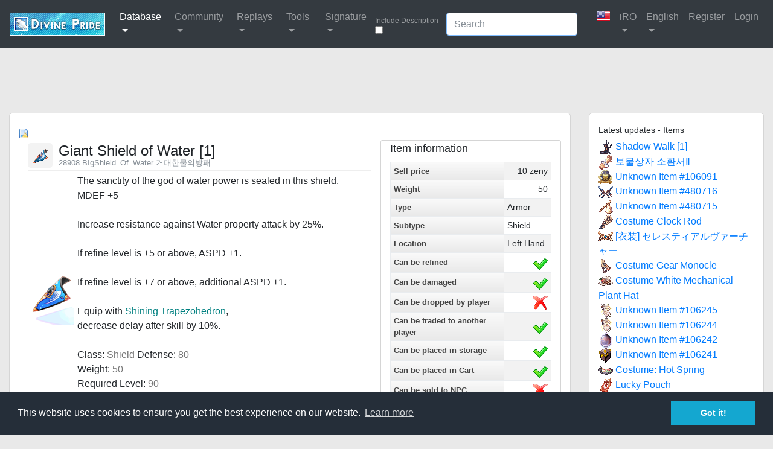

--- FILE ---
content_type: text/html; charset=utf-8
request_url: https://divine-pride.net/database/item/28908/1
body_size: 11646
content:

<!DOCTYPE html>
<html lang="en">
<head>
    <meta charset="utf-8">
    <title>
        Divine Pride - Item - Giant Shield of Water [1]
    </title>
    <meta name="viewport" content="width=device-width, initial-scale=1.0, maximum-scale=1.0, user-scalable=no">
    <meta name="apple-mobile-web-app-capable" content="yes">
    <meta property="og:site_name" content="Divine Pride">
    <meta property="og:title" content="Item: Giant Shield of Water [1]">
    <meta property="og:description" content="The sanctity of the god of water power is sealed in this shield. MDEF +5  Increase resistance against Water property attack by 25%.  If refine level is +5 or above, ASPD +1.  If refine level is +7 or above, additional ASPD +1.  Equip with Shining Trapezohedron, decrease delay after skill by 10%.  Class: Shield Defense: 80 Weight: 50 Required Level: 90 Jobs: All Jobs">
    <meta property="og:url" content="http://divine-pride.net/database/item/28908/1">
    <meta property="og:image" content="https://static.divine-pride.net/images/items/collection/28908.png">
    <meta property="og:type" content="article">
    <link rel="search" type="application/opensearchdescription+xml" href="https://www.divine-pride.net/opensearch" title="divine-pride.net Search" />
    <!-- bitness: x64 )-->
    <meta name="description" content="Giant Shield of Water [1] - The sanctity of the god of water power is sealed in this shield. MDEF +5  Increase resistance against Water property attack by 25%.  If refine level is +5 or above, ASPD +1.  If refine level is +7 or above, additional ASPD +1.  Equip with Shining Trapezohedron, decrease delay after skill by 10%.  Class: Shield Defense: 80 Weight: 50 Required Level: 90 Jobs: All Jobs">
    <meta name="keywords" content="Giant Shield of Water [1], Item, ragnarok news, ro, ro monster database, mvp monster, 95% hit, 100% flee, attack speed, walk speed, spawn time, monster item drops, ragnarok, ragnarok online, ragnarok online database, monster, items, ro, iro, fro, euro, ragnarok monsterdatabase, ragnarok monster, Demi-Human, Brute, formless, race, size, element, properties, stats, hp, level, def, mdef" />
    <link href="/Content/styles?v=6nXIYraGo0wQ-THyhid7bqrpjELp8G3fBWtHMPaMAeQ1" rel="stylesheet"/>

    <!--[if lt IE 9]>
        <script src="https://html5shim.googlecode.com/svn/trunk/html5.js"></script>
    <![endif]-->
    <script src="/bundles/jquery?v=76gQVzv0Sow2UJPnal5UR6HI3YVnyn_GTbEd5lsnVbE1"></script>

    <script src="/bundles/prettify?v=tCfl5coUy7yMXQApISqNNq1qv1eCeFywcRzNGY_asZ01"></script>

    <script src="/bundles/bootstrap?v=6pqPZVjn8i8FHC6dK3ZmuIKjW4-oS-_vXJr8GUC-5801"></script>

    <script src="/bundles/divinepride?v=juvcgiW8I0wKH7fWn2RK_0g1ziuy4bVcrMhWRbQsBzY1"></script>

    <script src="/bundles/adblock?v=MmsmSWszWU1_pwfwlSBfyajCrsxGo9U4dmsAwyiZf901"></script>

    <link href="/Content/css/divinepride.css?v=20230917" rel="stylesheet">
    <!--Load the AJAX API. Do this only once per web page! -->
    <script type="text/javascript" src="https://www.google.com/jsapi"></script>
    <script type="text/javascript" src="/Scripts/tooltip.js?v=20240509"></script>
    <script type="text/javascript" src="/Scripts/palette.js?v=20240509"></script>
    <script type="text/javascript" src="/Scripts/Chart.min.js"></script>
    <script src="https://kit.fontawesome.com/23caaa76b8.js" crossorigin="anonymous"></script>

    <script async src="https://pagead2.googlesyndication.com/pagead/js/adsbygoogle.js?client=ca-pub-4722189370046033"
            crossorigin="anonymous"></script>

    <link rel="shortcut icon" href="https://static.divine-pride.net/favicon.ico" />
</head>
<body>
    

<nav class="navbar navbar-expand-md navbar-dark bg-dark">
    <a class="navbar-brand" href="/"><img src="https://static.divine-pride.net/images/divinepride.png" /></a>
    <button class="navbar-toggler" type="button" data-toggle="collapse" data-target="#bd-main-nav" aria-controls="bd-main-nav" aria-expanded="false" aria-label="Toggle navigation">
        <span class="navbar-toggler-icon"></span>
    </button>
    <div class="collapse navbar-collapse" id="bd-main-nav">
        <ul class="navbar-nav mr-auto">
            <li class="nav-item dropdown">
                <a class="nav-link dropdown-toggle active" href="#" id="navbarDropdownMenuLink" data-toggle="dropdown" aria-haspopup="true" aria-expanded="false">
                    <span class="oi oi-book"></span> Database
                </a>
                <ul class="dropdown-menu" aria-labelledby="navbarDropdownMenuLink">
                    <li><a href="/database/favorites" class="dropdown-item "><img src="/Content/img/favorites_on.png" /> Favorites</a></li>
                    <li><a href="/database/achievement" class="dropdown-item "><img src="/Content/img/achievement.png" /> Achievements</a></li>
                    <li><a href="/database/efst" class="dropdown-item "><img src="/Content/img/battle.png" /> Buff</a></li>
                    <li><a href="/database/storycharacter" class="dropdown-item "><img src="/Content/img/character.png" /> Characters</a></li>
                    <li><a href="/database/experience" class="dropdown-item "><img src="/Content/img/status.png" /> Exp</a></li>
                    <li class="dropdown-submenu">
                        <a href="/database/item" class="dropdown-item dropdown-toggle  active"><img src="/Content/img/equipment.png" /> Item</a>
                        <ul class="dropdown-menu">
                            <li><a class="dropdown-item" href="/database/item">Global</a></li>
                            <li><a class="dropdown-item" href="/database/item/ammo">Ammo</a></li>
                            <li><a class="dropdown-item" href="/database/item/armor">Armor</a></li>
                            <li><a class="dropdown-item" href="/database/item/card">Card</a></li>
                            <li><a class="dropdown-item" href="/database/item/consumable">Consumable</a></li>
                            <li><a class="dropdown-item" href="/database/item/weapon">Weapon</a></li>
                            <div class="dropdown-divider"></div>
                            <li><a class="dropdown-item" href="/database/item/costume">Costume</a></li>
                            <li><a class="dropdown-item" href="/database/item/shadow">Shadow Equipment</a></li>
                            <div class="dropdown-divider"></div>
                            <li><a class="dropdown-item" href="/database/item/other">Other</a></li>
                            <li><a class="dropdown-item" href="/database/exclusiveitem">Exclusive Items</a></li>
                        </ul>
                    </li>
                    <li><a href="/database/map" class="dropdown-item "><img src="/Content/img/map.png" /> Maps</a></li>
                    <li><a href="/database/memorialdungeon" class="dropdown-item "><img src="/Content/img/map.png" /> Memorial Dungeons</a></li>
                    <li><a href="/database/monster" class="dropdown-item "><img src="/Content/img/battle.png" /> Monster</a></li>
                    <li><a href="/database/quest" class="dropdown-item "><img src="/Content/img/quest.png" /> Quest</a></li>
                        <li><a href="/database/title" class="dropdown-item "><img src="/Content/img/title.png" /> Titles</a></li>
                        <li><a href="/database/skill" class="dropdown-item "><img src="/Content/img/skills.png" /> Skills</a></li>
                        <li><a href="/database/history" class="dropdown-item "><img src="/Content/img/bt_attendance.png" /> History</a></li>
                    </ul>
            </li>
            <li class="nav-item dropdown">
                <a class="nav-link dropdown-toggle" href="#" id="navbarDropdownMenuLink" data-toggle="dropdown" aria-haspopup="true" aria-expanded="false">
                    <span class="oi oi-video"></span> Community
                </a>
                <ul class="dropdown-menu" aria-labelledby="navbarDropdownMenuLink">
                    <li><a class="dropdown-item" href="https://www.divine-pride.net/forum/" target="_blank"><span class="oi oi-chat"></span> Forum </a></li>
                    <li><a class="dropdown-item" href="https://discord.gg/0hr7izZb0BhnyN8L" target="_blank"><span class="oi oi-chat"></span> Discord </a></li>
                </ul>
            </li>
            <li class="nav-item dropdown">
                <a class="nav-link dropdown-toggle " href="#" id="navbarDropdownMenuLink" data-toggle="dropdown" aria-haspopup="true" aria-expanded="false">
                    <span class="oi oi-video"></span> Replays
                </a>
                <ul class="dropdown-menu" aria-labelledby="navbarDropdownMenuLink">
                    <li><a class="dropdown-item" href="/reports">Battle reports</a></li>
                    <div class="dropdown-divider"></div>
                    <li><a class="dropdown-item" href="/replay">Replays</a></li>
                    <div class="dropdown-divider"></div>
                    <li><a class="dropdown-item" href="/replay/datamining">Datamining</a></li>
                </ul>
            </li>
            <li class="nav-item dropdown">
                <a class="nav-link dropdown-toggle " href="#" id="navbarDropdownMenuLink" data-toggle="dropdown" aria-haspopup="true" aria-expanded="false">
                    <span class="oi oi-grid-two-up"></span> Tools
                </a>
                <ul class="dropdown-menu" aria-labelledby="navbarDropdownMenuLink">
                    <li><a class="dropdown-item" href="/tools/skilltree">Skill Simulator</a></li>
                    <li><a class="dropdown-item" href="/mvptimer/?id=28908">MVP Timer</a></li>
                    <li><a class="dropdown-item" href="/api">API</a></li>
                    <li><a class="dropdown-item" href="/tools/tooltips">Tooltips</a></li>
                    <li><a class="dropdown-item" href="/gallery">Gallery</a></li>
                </ul>
            </li>
            <li class="nav-item dropdown">
                <a class="nav-link dropdown-toggle " href="#" id="navbarDropdownMenuLink" data-toggle="dropdown" aria-haspopup="true" aria-expanded="false">
                    <span class="oi oi-grid-two-up"></span> Signature
                </a>
                <ul class="dropdown-menu" aria-labelledby="navbarDropdownMenuLink">
                    <li><a class="dropdown-item" href="/signature/generate">Signature</a></li>
                    <li><a class="dropdown-item" href="/vcards/search">Characters</a></li>
                </ul>
            </li>
        </ul>

        <div class="form-inline my-4 my-lg-0">
            <label for="includeDescriptions" style="font-size: 12px; color: rgba(255, 255, 255, 0.5);">Include Description &nbsp;</label>
            <input type="checkbox" class="form-control mr-sm-2" id="includeDescriptions" name="includeDescriptions"  />
        </div>

<form action="/database/search" class="form-inline my-4 my-lg-0" method="get">            <input type="text" id="q" autofocus="autofocus" name="q" class="form-control mr-sm-4" placeholder="Search" />
</form>        <ul class="navbar-nav">
            <li class="nav-item dropdown"><a class="nav-link"><span class="dp-server" server="iRO"></span></a></li>
            <li class="nav-item dropdown">

                <a class="nav-link dropdown-toggle " href="#" id="navbarDropdownMenuLink" data-toggle="dropdown" aria-haspopup="true" aria-expanded="false">
                    <span class="oi oi-list-rich"></span> iRO
                </a>
                <ul class="dropdown-menu" aria-labelledby="navbarDropdownMenuLink">
                    <li>
                        <a href="#" class="languageSelector dropdown-item">
                            <span class="dp-server dp-server-lbl-full" server="bRO"></span>
                        </a>
                    </li>
                    <li>
                        <a href="#" class="languageSelector dropdown-item">
                            <span class="dp-server dp-server-lbl-full" server="cRO"></span>
                        </a>
                    </li>
                    <li>
                        <a href="#" class="languageSelector dropdown-item">
                            <span class="dp-server dp-server-lbl-full" server="dpRO"></span>
                        </a>
                    </li>
                    <li>
                        <a href="#" class="languageSelector dropdown-item">
                            <span class="dp-server dp-server-lbl-full" server="ropEU"></span>
                        </a>
                    </li>
                    <li>
                        <a href="#" class="languageSelector dropdown-item">
                            <span class="dp-server dp-server-lbl-full" server="iRO"></span>
                        </a>
                    </li>
                    <li>
                        <a href="#" class="languageSelector dropdown-item">
                            <span class="dp-server dp-server-lbl-full" server="idRO"></span>
                        </a>
                    </li>
                    <li>
                        <a href="#" class="languageSelector dropdown-item">
                            <span class="dp-server dp-server-lbl-full" server="jRO"></span>
                        </a>
                    </li>
                    <li>
                        <a href="#" class="languageSelector dropdown-item">
                            <span class="dp-server dp-server-lbl-full" server="kROS"></span>
                        </a>
                    </li>
                    <li>
                        <a href="#" class="languageSelector dropdown-item">
                            <span class="dp-server dp-server-lbl-full" server="kROM"></span>
                        </a>
                    </li>
                    <li>
                        <a href="#" class="languageSelector dropdown-item">
                            <span class="dp-server dp-server-lbl-full" server="kROZ"></span>
                        </a>
                    </li>
                    <li>
                        <a href="#" class="languageSelector dropdown-item">
                            <span class="dp-server dp-server-lbl-full" server="kROZS"></span>
                        </a>
                    </li>
                    <li>
                        <a href="#" class="languageSelector dropdown-item">
                            <span class="dp-server dp-server-lbl-full" server="LATAM"></span>
                        </a>
                    </li>
                    <li>
                        <a href="#" class="languageSelector dropdown-item">
                            <span class="dp-server dp-server-lbl-full" server="GGH"></span>
                        </a>
                    </li>
                    <li>
                        <a href="#" class="languageSelector dropdown-item">
                            <span class="dp-server dp-server-lbl-full" server="ropRU"></span>
                        </a>
                    </li>
                    <li>
                        <a href="#" class="languageSelector dropdown-item">
                            <span class="dp-server dp-server-lbl-full" server="twRO"></span>
                        </a>
                    </li>
                    <li>
                        <a href="#" class="languageSelector dropdown-item">
                            <span class="dp-server dp-server-lbl-full" server="twROZ"></span>
                        </a>
                    </li>
                    <li>
                        <a href="#" class="languageSelector dropdown-item">
                            <span class="dp-server dp-server-lbl-full" server="thROG"></span>
                        </a>
                    </li>
                    <li>
                        <a href="#" class="languageSelector dropdown-item">
                            <span class="dp-server dp-server-lbl-full" server="thROC"></span>
                        </a>
                    </li>
                    <li>
                        <a href="#" class="languageSelector dropdown-item">
                            <span class="dp-server dp-server-lbl-full" server="vnRO"></span>
                        </a>
                    </li>
                </ul>
            </li>

            <li class="nav-item dropdown">
                <a class="nav-link dropdown-toggle " href="#" id="navbarDropdownMenuLink" data-toggle="dropdown" aria-haspopup="true" aria-expanded="false">
                    <span class="oi oi-globe"></span> English
                </a>
                <ul class="dropdown-menu" aria-labelledby="navbarDropdownMenuLink">
                    <li>
                        <a href="#" class="languageChanger dropdown-item" data-language="en">
                            <span class="dp-language dp-language-lbl-full" language="english"></span>
                        </a>
                    </li>
                    <li>
                        <a href="#" class="languageChanger dropdown-item" data-language="id">
                            <span class="dp-language dp-language-lbl-full" language="bahasa"></span>
                        </a>
                    </li>
                    <li>
                        <a href="#" class="languageChanger dropdown-item" data-language="zh-cn">
                            <span class="dp-language dp-language-lbl-full" language="chinese-cn"></span>
                        </a>
                    </li>
                    <li>
                        <a href="#" class="languageChanger dropdown-item" data-language="zh-tw">
                            <span class="dp-language dp-language-lbl-full" language="chinese-tw"></span>
                        </a>
                    </li>
                    <li>
                        <a href="#" class="languageChanger dropdown-item" data-language="es">
                            <span class="dp-language dp-language-lbl-full" language="spanish"></span>
                        </a>
                    </li>
                    <li>
                        <a href="#" class="languageChanger dropdown-item" data-language="ja">
                            <span class="dp-language dp-language-lbl-full" language="japanese"></span>
                        </a>
                    </li>
                    <li>
                        <a href="#" class="languageChanger dropdown-item" data-language="ko">
                            <span class="dp-language dp-language-lbl-full" language="korean"></span>
                        </a>
                    </li>
                    <li>
                        <a href="#" class="languageChanger dropdown-item" data-language="pt">
                            <span class="dp-language dp-language-lbl-full" language="portuguese"></span>
                        </a>
                    </li>
                    <li>
                        <a href="#" class="languageChanger dropdown-item" data-language="ru">
                            <span class="dp-language dp-language-lbl-full" language="russian"></span>
                        </a>
                    </li>
                    <li>
                        <a href="#" class="languageChanger dropdown-item" data-language="th">
                            <span class="dp-language dp-language-lbl-full" language="thai"></span>
                        </a>
                    </li>
                </ul>
            </li>

            
    <li class="nav-item">
        <a class="nav-link" href="https://www.divine-pride.net/forum/index.php?/register/"><span class="oi oi-key"></span> Register </a>
    </li>
    <li class="nav-item">
        <a class="nav-link" href="/account/login?returnUrl=%2Fdatabase%2Fitem%2F28908%2F1"><span class="oi oi-account-login"></span> Login </a>
    </li>

        </ul>
    </div>
</nav>

    <div class="container-fluid">
        <div style="text-align: center;">
            <!-- divine-pride.net -->
            <ins class="adsbygoogle"
                 style="display:inline-block;width:728px;height:90px"
                 data-ad-client="ca-pub-4722189370046033"
                 data-ad-slot="6241163587"></ins>
            <script>
                (adsbygoogle = window.adsbygoogle || []).push({});
            </script>

            <div id="adblock-notice" style="display: none;">
                <div class="row">
                    <div class="col-12">
                        <div class="alert alert-danger" role="alert">
                            <center>
                                <strong>Our website is made possible by displaying online advertisements to our visitors.</strong><br />
                                <strong>Please consider supporting us by disabling your ad blocker.</strong>
                            </center>
                        </div>
                    </div>
                </div>
            </div>
        </div>

        <div class="row">
            <div class="col-lg-12 col-md-12 col-xl-9">
                    <div class="widget-content">
            <div>
                <a href="#"><img src="https://static.divine-pride.net/images/page_error.png" alt="Report error" title="Report error" data-type="item" data-id="28908" id="btnReportError" /></a>
            </div>

        


        <div class="container-fluid">
            <div class="row">
                    <div class="col-sm-12 col-md-12 col-lg-8 col-xl-8">
                        <legend class="entry-title">
                             <img src="/img/items/item/iRO/28908" alt="" class="skill-icon" /> Giant Shield of Water [1]
                                <br /><small class="text-muted h5 d-none d-md-block mb-0">28908 BIgShield_Of_Water 거대한물의방패</small>
                        </legend>
                        <div>
                        </div>
                        <table class="mon_table">
                            <tr>
                                <td style="width: 75px;">
                                    <img src="/img/items/collection/iRO/28908">
                                </td>
                                <td style="padding: 5px; vertical-align: top;">

                                    <p>The sanctity of the god of water power is sealed in this shield.<br />MDEF +5<br /><br />Increase resistance against Water property attack by 25%.<br /><br />If refine level is +5 or above, ASPD +1.<br /><br />If refine level is +7 or above, additional ASPD +1.<br /><br />Equip with <font color="#008080">Shining Trapezohedron</font>,<br />decrease delay after skill by 10%.<br /><br />Class: <font color="#777777">Shield</font> Defense: <font color="#777777">80</font><br />Weight: <font color="#777777">50</font><br />Required Level: <font color="#777777">90</font><br />Jobs: <font color="#777777">All Jobs</font></p>

                                </td>
                            </tr>
                        </table>

    <table style="width: 100%">
        <thead>
            <tr>
                <!-- Novice -->
                <th style="width: 10%"></th>
                <!-- Acolyte -->
                <th style="width: 10%"></th>
                <!-- Archer -->
                <th style="width: 10%"></th>
                <!-- Magician -->
                <th style="width: 10%"></th>
                <!-- Merchant -->
                <th style="width: 10%"></th>
                <!-- Swordman -->
                <th style="width: 10%"></th>
                <!-- Thief -->
                <th style="width: 10%"></th>
                <!-- Taekwon -->
                <th style="width: 10%"></th>
                <!-- Gunslinger -->
                <th style="width: 10%"></th>
                <!-- Doram -->
                <th style="width: 10%"></th>
            </tr>
        </thead>
        <tbody>
            <!-- First Class -->
            <tr>
                <!-- Novice -->
                <td>
    <span rel="tooltip" data-html="true" title="" data-original-title="Novice">
        <img src="https://static.divine-pride.net/images/jobs/icon_jobs_0.png" />
    </span>
</td>
                <!-- Acolyte -->
                <td>
    <span rel="tooltip" data-html="true" title="" data-original-title="Acolyte">
        <img src="https://static.divine-pride.net/images/jobs/icon_jobs_4.png" />
    </span>
</td>
                <!-- Archer -->
                <td>
    <span rel="tooltip" data-html="true" title="" data-original-title="Archer">
        <img src="https://static.divine-pride.net/images/jobs/icon_jobs_3.png" />
    </span>
</td>
                <!-- Magician -->
                <td>
    <span rel="tooltip" data-html="true" title="" data-original-title="Magician">
        <img src="https://static.divine-pride.net/images/jobs/icon_jobs_2.png" />
    </span>
</td>
                <!-- Merchant -->
                <td>
    <span rel="tooltip" data-html="true" title="" data-original-title="Merchant">
        <img src="https://static.divine-pride.net/images/jobs/icon_jobs_5.png" />
    </span>
</td>
                <!-- Swordman -->
                <td>
    <span rel="tooltip" data-html="true" title="" data-original-title="Swordman">
        <img src="https://static.divine-pride.net/images/jobs/icon_jobs_1.png" />
    </span>
</td>
                <!-- Thief -->
                <td>
    <span rel="tooltip" data-html="true" title="" data-original-title="Thief">
        <img src="https://static.divine-pride.net/images/jobs/icon_jobs_6.png" />
    </span>
</td>
                <!-- Taekwon -->
                <td>
    <span rel="tooltip" data-html="true" title="" data-original-title="TaeKwon Boy">
        <img src="https://static.divine-pride.net/images/jobs/icon_jobs_4046.png" />
    </span>
</td>
                <!-- Ninja -->
                <td>
    <span rel="tooltip" data-html="true" title="" data-original-title="Ninja">
        <img src="https://static.divine-pride.net/images/jobs/icon_jobs_25.png" />
    </span>
</td>
                <!-- Gunslinger -->
                <td>
    <span rel="tooltip" data-html="true" title="" data-original-title="Gunslinger">
        <img src="https://static.divine-pride.net/images/jobs/icon_jobs_24.png" />
    </span>
</td>
                <!-- Doram -->
                <td>
    <span rel="tooltip" data-html="true" title="" data-original-title="Summoner">
        <img src="https://static.divine-pride.net/images/jobs/icon_jobs_4218.png" />
    </span>
</td>
                <!-- Druid -->
                <td></td>
            </tr>

            <!-- Second Class -->
            <tr>
                <!-- Novice -->
                <td>
    <span rel="tooltip" data-html="true" title="" data-original-title="Super Novice">
        <img src="https://static.divine-pride.net/images/jobs/icon_jobs_23.png" />
    </span>
</td>
                <!-- Acolyte -->
                <td>
    <span rel="tooltip" data-html="true" title="" data-original-title="Priest">
        <img src="https://static.divine-pride.net/images/jobs/icon_jobs_8.png" />
    </span>
 
    <span rel="tooltip" data-html="true" title="" data-original-title="Monk">
        <img src="https://static.divine-pride.net/images/jobs/icon_jobs_15.png" />
    </span>
</td>
                <!-- Archer -->
                <td>
    <span rel="tooltip" data-html="true" title="" data-original-title="Hunter">
        <img src="https://static.divine-pride.net/images/jobs/icon_jobs_11.png" />
    </span>
 
    <span rel="tooltip" data-html="true" title="" data-original-title="Bard">
        <img src="https://static.divine-pride.net/images/jobs/icon_jobs_19.png" />
    </span>
 
    <span rel="tooltip" data-html="true" title="" data-original-title="Dancer">
        <img src="https://static.divine-pride.net/images/jobs/icon_jobs_20.png" />
    </span>
</td>
                <!-- Magician -->
                <td>
    <span rel="tooltip" data-html="true" title="" data-original-title="Wizard">
        <img src="https://static.divine-pride.net/images/jobs/icon_jobs_9.png" />
    </span>
 
    <span rel="tooltip" data-html="true" title="" data-original-title="Sage">
        <img src="https://static.divine-pride.net/images/jobs/icon_jobs_16.png" />
    </span>
</td>
                <!-- Merchant -->
                <td>
    <span rel="tooltip" data-html="true" title="" data-original-title="Blacksmith">
        <img src="https://static.divine-pride.net/images/jobs/icon_jobs_10.png" />
    </span>
 
    <span rel="tooltip" data-html="true" title="" data-original-title="Alchemist">
        <img src="https://static.divine-pride.net/images/jobs/icon_jobs_18.png" />
    </span>
</td>
                <!-- Swordman -->
                <td>
    <span rel="tooltip" data-html="true" title="" data-original-title="Knight">
        <img src="https://static.divine-pride.net/images/jobs/icon_jobs_7.png" />
    </span>
 
    <span rel="tooltip" data-html="true" title="" data-original-title="Crusader">
        <img src="https://static.divine-pride.net/images/jobs/icon_jobs_14.png" />
    </span>
</td>
                <!-- Thief -->
                <td>
    <span rel="tooltip" data-html="true" title="" data-original-title="Assassin">
        <img src="https://static.divine-pride.net/images/jobs/icon_jobs_12.png" />
    </span>
 
    <span rel="tooltip" data-html="true" title="" data-original-title="Rogue">
        <img src="https://static.divine-pride.net/images/jobs/icon_jobs_17.png" />
    </span>
</td>
                <!-- Taekwon -->
                <td>
    <span rel="tooltip" data-html="true" title="" data-original-title="Star Gladiator">
        <img src="https://static.divine-pride.net/images/jobs/icon_jobs_4047.png" />
    </span>
 
    <span rel="tooltip" data-html="true" title="" data-original-title="Soul Linker">
        <img src="https://static.divine-pride.net/images/jobs/icon_jobs_4049.png" />
    </span>
</td>
                <!-- Ninja -->
                <td>
    <span rel="tooltip" data-html="true" title="" data-original-title="Kagerou">
        <img src="https://static.divine-pride.net/images/jobs/icon_jobs_4211.png" />
    </span>
 
    <span rel="tooltip" data-html="true" title="" data-original-title="Oboro">
        <img src="https://static.divine-pride.net/images/jobs/icon_jobs_4212.png" />
    </span>
</td>
                <!-- Gunslinger -->
                <td>
    <span rel="tooltip" data-html="true" title="" data-original-title="Rebellion">
        <img src="https://static.divine-pride.net/images/jobs/icon_jobs_4215.png" />
    </span>
</td>
                <!-- Doram -->
                <td></td>
                <!-- Druid -->
                <td>
    <span rel="tooltip" data-html="true" title="" data-original-title="Druid">
        <img src="https://static.divine-pride.net/images/jobs/icon_jobs_4351.png" />
    </span>
</td>
            </tr>

            <!-- Rebirth First Class -->
            <tr>
                <!-- Novice -->
                <td>
    <span rel="tooltip" data-html="true" title="" data-original-title="Super Novice 2">
        <img src="https://static.divine-pride.net/images/jobs/icon_jobs_4190.png" />
    </span>
</td>
                <!-- Acolyte -->
                <td>
    <span rel="tooltip" data-html="true" title="" data-original-title="High Acolyte">
        <img src="https://static.divine-pride.net/images/jobs/icon_jobs_4005.png" />
    </span>
</td>
                <!-- Archer -->
                <td>
    <span rel="tooltip" data-html="true" title="" data-original-title="High Archer">
        <img src="https://static.divine-pride.net/images/jobs/icon_jobs_4004.png" />
    </span>
</td>
                <!-- Magician -->
                <td>
    <span rel="tooltip" data-html="true" title="" data-original-title="High Magician">
        <img src="https://static.divine-pride.net/images/jobs/icon_jobs_4003.png" />
    </span>
</td>
                <!-- Merchant -->
                <td>
    <span rel="tooltip" data-html="true" title="" data-original-title="High Merchant">
        <img src="https://static.divine-pride.net/images/jobs/icon_jobs_4006.png" />
    </span>
</td>
                <!-- Swordman -->
                <td>
    <span rel="tooltip" data-html="true" title="" data-original-title="High Swordman">
        <img src="https://static.divine-pride.net/images/jobs/icon_jobs_4002.png" />
    </span>
</td>
                <!-- Thief -->
                <td>
    <span rel="tooltip" data-html="true" title="" data-original-title="High Thief">
        <img src="https://static.divine-pride.net/images/jobs/icon_jobs_4007.png" />
    </span>
</td>
                <!-- Taekwon -->
                <td>
    <span rel="tooltip" data-html="true" title="" data-original-title="Star Emperor">
        <img src="https://static.divine-pride.net/images/jobs/icon_jobs_4239.png" />
    </span>
 
    <span rel="tooltip" data-html="true" title="" data-original-title="Soul Reaper">
        <img src="https://static.divine-pride.net/images/jobs/icon_jobs_4240.png" />
    </span>
</td>
                <!-- Ninja -->
                <td></td>
                <!-- Gunslinger -->
                <td></td>
                <!-- Doram -->
                <td></td>
            </tr>

            <!-- Rebirth Second Class -->
            <tr>
                <!-- Novice -->
                <td></td>
                <!-- Acolyte -->
                <td>
    <span rel="tooltip" data-html="true" title="" data-original-title="High Priest">
        <img src="https://static.divine-pride.net/images/jobs/icon_jobs_4009.png" />
    </span>
 
    <span rel="tooltip" data-html="true" title="" data-original-title="Champion">
        <img src="https://static.divine-pride.net/images/jobs/icon_jobs_4016.png" />
    </span>
</td>
                <!-- Archer -->
                <td>
    <span rel="tooltip" data-html="true" title="" data-original-title="Sniper">
        <img src="https://static.divine-pride.net/images/jobs/icon_jobs_4012.png" />
    </span>
 
    <span rel="tooltip" data-html="true" title="" data-original-title="Clown">
        <img src="https://static.divine-pride.net/images/jobs/icon_jobs_4020.png" />
    </span>
 
    <span rel="tooltip" data-html="true" title="" data-original-title="Gypsy">
        <img src="https://static.divine-pride.net/images/jobs/icon_jobs_4021.png" />
    </span>
</td>
                <!-- Magician -->
                <td>
    <span rel="tooltip" data-html="true" title="" data-original-title="High Wizard">
        <img src="https://static.divine-pride.net/images/jobs/icon_jobs_4010.png" />
    </span>
 
    <span rel="tooltip" data-html="true" title="" data-original-title="Professor">
        <img src="https://static.divine-pride.net/images/jobs/icon_jobs_4017.png" />
    </span>
</td>
                <!-- Merchant -->
                <td>
    <span rel="tooltip" data-html="true" title="" data-original-title="Whitesmith">
        <img src="https://static.divine-pride.net/images/jobs/icon_jobs_4011.png" />
    </span>
 
    <span rel="tooltip" data-html="true" title="" data-original-title="Creator">
        <img src="https://static.divine-pride.net/images/jobs/icon_jobs_4019.png" />
    </span>
</td>
                <!-- Swordman -->
                <td>
    <span rel="tooltip" data-html="true" title="" data-original-title="Lord Knight">
        <img src="https://static.divine-pride.net/images/jobs/icon_jobs_4008.png" />
    </span>
 
    <span rel="tooltip" data-html="true" title="" data-original-title="Paladin">
        <img src="https://static.divine-pride.net/images/jobs/icon_jobs_4015.png" />
    </span>
</td>
                <!-- Thief -->
                <td>
    <span rel="tooltip" data-html="true" title="" data-original-title="Assassin Cross">
        <img src="https://static.divine-pride.net/images/jobs/icon_jobs_4013.png" />
    </span>
 
    <span rel="tooltip" data-html="true" title="" data-original-title="Stalker">
        <img src="https://static.divine-pride.net/images/jobs/icon_jobs_4018.png" />
    </span>
</td>
                <!-- Taekwon -->
                <td></td>
                <!-- Ninja -->
                <td></td>
                <!-- Gunslinger -->
                <td></td>
                <!-- Doram -->
                <td></td>
                <!-- Karnos -->
                <td>
    <span rel="tooltip" data-html="true" title="" data-original-title="Karnos">
        <img src="https://static.divine-pride.net/images/jobs/icon_jobs_4353.png" />
    </span>
</td>
            </tr>

            <!-- 3rd Class -->
            <tr>
                <!-- Novice -->
                <td></td>
                <!-- Acolyte -->
                <td>
    <span rel="tooltip" data-html="true" title="" data-original-title="Arch Bishop">
        <img src="https://static.divine-pride.net/images/jobs/icon_jobs_4057.png" />
    </span>
 
    <span rel="tooltip" data-html="true" title="" data-original-title="Sura">
        <img src="https://static.divine-pride.net/images/jobs/icon_jobs_4070.png" />
    </span>
</td>
                <!-- Archer -->
                <td>
    <span rel="tooltip" data-html="true" title="" data-original-title="Ranger">
        <img src="https://static.divine-pride.net/images/jobs/icon_jobs_4056.png" />
    </span>
 
    <span rel="tooltip" data-html="true" title="" data-original-title="Minstrel">
        <img src="https://static.divine-pride.net/images/jobs/icon_jobs_4068.png" />
    </span>
 
    <span rel="tooltip" data-html="true" title="" data-original-title="Wanderer">
        <img src="https://static.divine-pride.net/images/jobs/icon_jobs_4069.png" />
    </span>
</td>
                <!-- Magician -->
                <td>
    <span rel="tooltip" data-html="true" title="" data-original-title="Warlock">
        <img src="https://static.divine-pride.net/images/jobs/icon_jobs_4055.png" />
    </span>
 
    <span rel="tooltip" data-html="true" title="" data-original-title="Sorcerer">
        <img src="https://static.divine-pride.net/images/jobs/icon_jobs_4067.png" />
    </span>
</td>
                <!-- Merchant -->
                <td>
    <span rel="tooltip" data-html="true" title="" data-original-title="Mechanic">
        <img src="https://static.divine-pride.net/images/jobs/icon_jobs_4058.png" />
    </span>
 
    <span rel="tooltip" data-html="true" title="" data-original-title="Genetic">
        <img src="https://static.divine-pride.net/images/jobs/icon_jobs_4071.png" />
    </span>
</td>
                <!-- Swordman -->
                <td>
    <span rel="tooltip" data-html="true" title="" data-original-title="Rune Knight">
        <img src="https://static.divine-pride.net/images/jobs/icon_jobs_4054.png" />
    </span>
 
    <span rel="tooltip" data-html="true" title="" data-original-title="Royal Guard">
        <img src="https://static.divine-pride.net/images/jobs/icon_jobs_4066.png" />
    </span>
</td>
                <!-- Thief -->
                <td>
    <span rel="tooltip" data-html="true" title="" data-original-title="Glt. Cross">
        <img src="https://static.divine-pride.net/images/jobs/icon_jobs_4059.png" />
    </span>
 
    <span rel="tooltip" data-html="true" title="" data-original-title="Shadow Chaser">
        <img src="https://static.divine-pride.net/images/jobs/icon_jobs_4072.png" />
    </span>
</td>
                <!-- Taekwon -->
                <td></td>
                <!-- Ninja -->
                <td></td>
                <!-- Gunslinger -->
                <td></td>
                <!-- Doram -->
                <td></td>
            </tr>

            <!-- 4th Class -->
            <tr>
                <!-- Novice -->
                <td>
    <span rel="tooltip" data-html="true" title="" data-original-title="Hyper Novice">
        <img src="https://static.divine-pride.net/images/jobs/icon_jobs_4307.png" />
    </span>
</td>
                <!-- Acolyte -->
                <td>
    <span rel="tooltip" data-html="true" title="" data-original-title="Cardinal">
        <img src="https://static.divine-pride.net/images/jobs/icon_jobs_4256.png" />
    </span>
 
    <span rel="tooltip" data-html="true" title="" data-original-title="Inquisitor">
        <img src="https://static.divine-pride.net/images/jobs/icon_jobs_4262.png" />
    </span>
</td>
                <!-- Archer -->
                <td>
    <span rel="tooltip" data-html="true" title="" data-original-title="Windhawk">
        <img src="https://static.divine-pride.net/images/jobs/icon_jobs_4257.png" />
    </span>
 
    <span rel="tooltip" data-html="true" title="" data-original-title="Troubadour">
        <img src="https://static.divine-pride.net/images/jobs/icon_jobs_4263.png" />
    </span>
 
    <span rel="tooltip" data-html="true" title="" data-original-title="Trouvere">
        <img src="https://static.divine-pride.net/images/jobs/icon_jobs_4264.png" />
    </span>
</td>
                <!-- Magician -->
                <td>
    <span rel="tooltip" data-html="true" title="" data-original-title="Arc Mage">
        <img src="https://static.divine-pride.net/images/jobs/icon_jobs_4255.png" />
    </span>
 
    <span rel="tooltip" data-html="true" title="" data-original-title="Elemental Master">
        <img src="https://static.divine-pride.net/images/jobs/icon_jobs_4261.png" />
    </span>
</td>
                <!-- Merchant -->
                <td>
    <span rel="tooltip" data-html="true" title="" data-original-title="Meister">
        <img src="https://static.divine-pride.net/images/jobs/icon_jobs_4253.png" />
    </span>
 
    <span rel="tooltip" data-html="true" title="" data-original-title="Biolo">
        <img src="https://static.divine-pride.net/images/jobs/icon_jobs_4259.png" />
    </span>
</td>
                <!-- Swordman -->
                <td>
    <span rel="tooltip" data-html="true" title="" data-original-title="Dragon Knight">
        <img src="https://static.divine-pride.net/images/jobs/icon_jobs_4252.png" />
    </span>
 
    <span rel="tooltip" data-html="true" title="" data-original-title="Imperial Guard">
        <img src="https://static.divine-pride.net/images/jobs/icon_jobs_4258.png" />
    </span>
</td>
                <!-- Thief -->
                <td>
    <span rel="tooltip" data-html="true" title="" data-original-title="Shadow Cross">
        <img src="https://static.divine-pride.net/images/jobs/icon_jobs_4254.png" />
    </span>
 
    <span rel="tooltip" data-html="true" title="" data-original-title="Abyss Chaser">
        <img src="https://static.divine-pride.net/images/jobs/icon_jobs_4260.png" />
    </span>
</td>
                <!-- Taekwon -->
                <td>
    <span rel="tooltip" data-html="true" title="" data-original-title="Sky Emperor">
        <img src="https://static.divine-pride.net/images/jobs/icon_jobs_4302.png" />
    </span>
 
    <span rel="tooltip" data-html="true" title="" data-original-title="Soul Ascetic">
        <img src="https://static.divine-pride.net/images/jobs/icon_jobs_4303.png" />
    </span>
</td>
                <!-- Ninja -->
                <td>
    <span rel="tooltip" data-html="true" title="" data-original-title="Shiranui">
        <img src="https://static.divine-pride.net/images/jobs/icon_jobs_4305.png" />
    </span>
 
    <span rel="tooltip" data-html="true" title="" data-original-title="Shinkiro">
        <img src="https://static.divine-pride.net/images/jobs/icon_jobs_4304.png" />
    </span>
</td>
                <!-- Gunslinger -->
                <td>
    <span rel="tooltip" data-html="true" title="" data-original-title="Night Watch">
        <img src="https://static.divine-pride.net/images/jobs/icon_jobs_4306.png" />
    </span>
</td>
                <!-- Doram -->
                <td>
    <span rel="tooltip" data-html="true" title="" data-original-title="Spirit Handler">
        <img src="https://static.divine-pride.net/images/jobs/icon_jobs_4308.png" />
    </span>
</td>
                <!-- Alitea -->
                <td>
    <span rel="tooltip" data-html="true" title="" data-original-title="Alitea">
        <img src="https://static.divine-pride.net/images/jobs/icon_jobs_4355.png" />
    </span>
</td>
            </tr>
        </tbody>
    </table>

                            <legend>Scripts</legend>
                            <p>These information ignore any conditions. If an effect required an item upgrade it will just be displayed.</p>
                            <ul style="list-style: disc;">
                                        <li><a href="/database/item?function=23&amp;find=Search">Reduces damage taken from <span class="badge badge-warning">Water</span> property by <span class="badge badge-warning">25</span>%.</a></li>
                                        <li><a href="/database/item?function=17&amp;find=Search"><span class="badge badge-warning">Attack Speed</span> +<span class="badge badge-warning">1</span></a></li>
                                        <li><a href="/database/item?function=17&amp;find=Search"><span class="badge badge-warning">Attack Speed</span> +<span class="badge badge-warning">1</span></a></li>
                            </ul>

                    </div>

<div class="col-sm-6 col-md-6 col-lg-4 col-xl-4 borderBox">
    <h3>Item information</h3>
    <table class='table table-bordered table-striped table-condensed table-full table-small-text'>
        <tbody>
            <tr>
                <th style="text-transform: none;">
                    Sell price
                </th>
                <td class="right">
10                        <span>zeny</span>
                </td>
            </tr>
            <tr>
                <th style="text-transform: none;">Weight</th>
                <td class="right">50</td>
            </tr>
            <tr>
                <th style="text-transform: none;">Type</th>
                <td>
                    Armor
                </td>
            </tr>
            <tr>
                <th style="text-transform: none;">Subtype</th>
                <td>
                    Shield
                </td>
            </tr>
                <tr>
                    <th style="text-transform: none;">Location</th>
                    <td>Left Hand</td>
                </tr>
                                        <tr>
                    <th style="text-transform: none;">Can be refined</th>
                    <td class="right">    <img src="/Content/img/yes.png" alt="yes" title="yes" />
</td>
                </tr>
                            <tr>
                    <th style="text-transform: none;">Can be damaged</th>
                    <td class="right">    <img src="/Content/img/yes.png" alt="yes" title="yes" />
</td>
                </tr>
            <tr>
                <th style="text-transform: none;">Can be dropped by player</th>
                <td class="right">    <img src="/Content/img/no.png" alt="no" title="no" />
</td>
            </tr>
            <tr>
                <th style="text-transform: none;">Can be traded to another player</th>
                <td class="right">    <img src="/Content/img/yes.png" alt="yes" title="yes" />
</td>
            </tr>
            <tr>
                <th style="text-transform: none;">Can be placed in storage</th>
                <td class="right">    <img src="/Content/img/yes.png" alt="yes" title="yes" />
</td>
            </tr>
            <tr>
                <th style="text-transform: none;">Can be placed in Cart</th>
                <td class="right">    <img src="/Content/img/yes.png" alt="yes" title="yes" />
</td>
            </tr>
            <tr>
                <th style="text-transform: none;">Can be sold to NPC</th>
                <td class="right">    <img src="/Content/img/no.png" alt="no" title="no" />
</td>
            </tr>
            <tr>
                <th style="text-transform: none;">Can be send via mail</th>
                <td class="right">    <img src="/Content/img/yes.png" alt="yes" title="yes" />
</td>
            </tr>
            <tr>
                <th style="text-transform: none;">Can be sold as an auction</th>
                <td class="right">    <img src="/Content/img/no.png" alt="no" title="no" />
</td>
            </tr>
            <tr>
                <th style="text-transform: none;">Can be placed in guild storage</th>
                <td class="right">    <img src="/Content/img/yes.png" alt="yes" title="yes" />
</td>
            </tr>
                            <tr>
                    <th style="text-transform: none;">Added</th>
                    <td class="right"><a href="/database/history?date=2025-06-19&amp;server=iRO">2025-06-19</a></td>
                </tr>
                    </tbody>
    </table>

</div>            </div>
            <div class="row">
                <div class="col-sm-12 col-md-12 col-lg-8 col-xl-8">
                    <legend class="entry-title">Links</legend>
                    <ul>
                        <li><a href="http://db.irowiki.org/db/item-info/28908/" target="_blank"><span>iRO Wiki</span></a><img alt="external" src="/Content/img/external_link_icon.gif" /></li>
                        <li><a href="http://kafra.kr/#!/en/KRO/itemdetail/28908" target="_blank"><span>kafraDB</span></a><img alt="external" src="/Content/img/external_link_icon.gif" /></li>
                        <li><a href="https://rotool.gungho.jp/monster/item.php?item=28908" target="_blank"><span>jRO Database</span></a><img alt="external" src="/Content/img/external_link_icon.gif" /></li>
                    </ul>
                </div>
            </div>
        </div>
    </div>
    <div class="widget-content">
    </div>
    <div class="widget-content">
        <ul class="nav nav-tabs" id="itemTabs" role="tablist">
                                        <li class="nav-item">
                    <a href="#item_sets" data-toggle="tab" class="nav-link">Set of (3)</a>
                </li>
                                                                                                            <li class="nav-item">
                <a href="#item_comments" data-toggle="tab" class="nav-link">Comments (0)</a>
            </li>
                            <li class="nav-item">
                    <a href="#item_lapineUpgrade" data-toggle="tab" class="nav-link">Lapine Upgrade</a>
                </li>
                                                                <li class="nav-item">
                    <a href="#item_history" data-toggle="tab" class="nav-link">History (0)</a>
                </li>
        </ul>

        <div class="tab-content">
            
            
            
            
            
            
            
                <div class="tab-pane" id="item_sets">
        <br />
        <p><strong>Be aware: </strong> Sets may not be active on every server! If known, there will be a note.</p>
        <table class="table table-bordered table-striped table-condensed table-full">
            <thead>
                <tr>
                    <th>
                        Name
                    </th>
                    <th>
                        Items
                    </th>
                    <th>
                        Notes
                    </th>
                    <th>
                        Scripts
                    </th>
                </tr>
            </thead>
            <tbody>
                        <tr>
                            <td style="width: 1%; white-space: nowrap; ">WaterShield_Shining</td>
                            <td>
                                <ul>
                                        <li>
                                            <img src="https://static.divine-pride.net/images/items/item/28908.png" />
                                            <a href="/database/item/28908/giant-shield-of-water-1">Giant Shield of Water [1]</a>
                                        </li>
                                        <li>
                                            <img src="https://static.divine-pride.net/images/items/item/2998.png" />
                                            <a href="/database/item/2998/shining-trapezohedron-1">Shining Trapezohedron [1]</a>
                                        </li>
                                </ul>
                            </td>
                            <td></td>
                            <td>
                                    <ul style="list-style: disc;">
                                                <li><a href="/database/item?function=408&amp;find=Search">Reduces the cast delay of skills by <span class="badge badge-warning">10</span>%</a></li>
                                    </ul>
                            </td>
                        </tr>
                        <tr>
                            <td style="width: 1%; white-space: nowrap; ">28908_490210</td>
                            <td>
                                <ul>
                                        <li>
                                            <img src="https://static.divine-pride.net/images/items/item/490210.png" />
                                            <a href="/database/item/490210/">Unknown item #490210</a>
                                        </li>
                                        <li>
                                            <img src="https://static.divine-pride.net/images/items/item/28908.png" />
                                            <a href="/database/item/28908/giant-shield-of-water-1">Giant Shield of Water [1]</a>
                                        </li>
                                </ul>
                            </td>
                            <td>import from EquipmentProp</td>
                            <td>
                                    <ul style="list-style: disc;">
                                    </ul>
                            </td>
                        </tr>
                        <tr>
                            <td style="width: 1%; white-space: nowrap; ">2998_28908_490210</td>
                            <td>
                                <ul>
                                        <li>
                                            <img src="https://static.divine-pride.net/images/items/item/490210.png" />
                                            <a href="/database/item/490210/">Unknown item #490210</a>
                                        </li>
                                        <li>
                                            <img src="https://static.divine-pride.net/images/items/item/28908.png" />
                                            <a href="/database/item/28908/giant-shield-of-water-1">Giant Shield of Water [1]</a>
                                        </li>
                                        <li>
                                            <img src="https://static.divine-pride.net/images/items/item/2998.png" />
                                            <a href="/database/item/2998/shining-trapezohedron-1">Shining Trapezohedron [1]</a>
                                        </li>
                                </ul>
                            </td>
                            <td>import from EquipmentProp</td>
                            <td>
                                    <ul style="list-style: disc;">
                                    </ul>
                            </td>
                        </tr>
            </tbody>
        </table>
    </div>

            
            
            
            <div class="tab-pane" id="item_comments">
    
<h3>
    Comments
</h3>
<div id="comment-content">
        <div id="no-comments">
            <p>
                <strong>No comments have been posted yet.</strong><br />
                Be the first to add a comment to this page!
            </p>
        </div>
    <hr />
    <h3>Write your own comment</h3>
    <textarea name="message" id="message" style="width: 99%" disabled></textarea>
        <p>
            You are not logged in. Please log in or register an account to add your comment.
        </p>
</div>
<!-- comment-content -->
</div>

            

                <style>
        .highlight a, .highlight {
            font-weight: bold;
        }
    </style>
    <div class="tab-pane" id="item_lapineUpgrade">
            <p>This item can be upgraded or enchanted by the following Lapine Upgrade Boxes.</p>
            <table class="table table-bordered table-striped table-condensed table-full">
                <thead>
                    <tr>
                        <th>Name</th>
                        <th>Enchant</th>
                    </tr>
                </thead>
                <tbody>
                    <tr>
                        <td>
                            <img src="https://static.divine-pride.net/images/items/item/102590.png" />
                            <a href="/database/item/102590/">Unknown item #102590</a>
                        </td>
                        <td>
                        </td>
                    </tr>
                </tbody>
            </table>
            </div>

            
            

            
                <div class="tab-pane" id="item_history">
        <table class="table table-bordered table-striped table-condensed table-full">
    <thead>
        <tr>
            <th style="width: 150px;">Date</th>
            <th>Field</th>
            <th>Old</th>
            <th>New</th>
        </tr>
    </thead>
    <tbody>
    </tbody>
</table>

    </div>


        </div>
    </div>

<script type="text/javascript" src="/Scripts/ragnarok/api.js?t=20200105"></script>
<script>
    $(function ($) {
        $('#itemTabs a:first').tab('show');
        $('#robrowser').click(function () {
            var accessory = $(this).data("accessory");
            var ROConfig = {
                type: ROBrowser.TYPE.POPUP,
                application: ROBrowser.APP.SPRVIEWER,
                remoteClient: "https://www.divine-pride.net/Ragnarok/",
                width: 480,
                height: 330,
                development: false,
                accessory: accessory
            };
            var RO = new ROBrowser(ROConfig);
            RO.start();
        });
    });
</script>


                <div class="widget-content">
                    <!-- Bottom -->
                    <ins class="adsbygoogle"
                         style="display:block"
                         data-ad-client="ca-pub-4722189370046033"
                         data-ad-slot="8651040933"
                         data-ad-format="auto"
                         data-full-width-responsive="true"></ins>
                    <script>
                        (adsbygoogle = window.adsbygoogle || []).push({});
                    </script>
                </div>
            </div>
                <div class="d-none d-xl-block col-xl-3">
                    <div class="widget-content">
                            <h4>Latest updates - Items</h4>
                            <div id="latestItemUpdates">
                                <ul style="margin-left: 0px; padding-left: 0px;list-style-type:none;">
                                        <li><img src="https://static.divine-pride.net/images/items/item/2486.png" /> <a href="/database/item/2486/shadow-walk-1">Shadow Walk [1]</a></li>
                                        <li><img src="https://static.divine-pride.net/images/items/item/12863.png" /> <a href="/database/item/12863/">보물상자 소환서Ⅱ</a></li>
                                        <li><img src="https://static.divine-pride.net/images/items/item/106091.png" /> <a href="/database/item/106091/unknown-item-106091">Unknown Item #106091</a></li>
                                        <li><img src="https://static.divine-pride.net/images/items/item/480716.png" /> <a href="/database/item/480716/unknown-item-480716">Unknown Item #480716</a></li>
                                        <li><img src="https://static.divine-pride.net/images/items/item/480715.png" /> <a href="/database/item/480715/unknown-item-480715">Unknown Item #480715</a></li>
                                        <li><img src="https://static.divine-pride.net/images/items/item/480629.png" /> <a href="/database/item/480629/costume-clock-rod">Costume Clock Rod</a></li>
                                        <li><img src="https://static.divine-pride.net/images/items/item/420508.png" /> <a href="/database/item/420508/">[衣装] セレスティアルヴァーチャー</a></li>
                                        <li><img src="https://static.divine-pride.net/images/items/item/410471.png" /> <a href="/database/item/410471/costume-gear-monocle">Costume Gear Monocle</a></li>
                                        <li><img src="https://static.divine-pride.net/images/items/item/400993.png" /> <a href="/database/item/400993/costume-white-mechanical-plant-hat">Costume White Mechanical Plant Hat</a></li>
                                        <li><img src="https://static.divine-pride.net/images/items/item/106245.png" /> <a href="/database/item/106245/unknown-item-106245">Unknown Item #106245</a></li>
                                        <li><img src="https://static.divine-pride.net/images/items/item/106244.png" /> <a href="/database/item/106244/unknown-item-106244">Unknown Item #106244</a></li>
                                        <li><img src="https://static.divine-pride.net/images/items/item/106242.png" /> <a href="/database/item/106242/unknown-item-106242">Unknown Item #106242</a></li>
                                        <li><img src="https://static.divine-pride.net/images/items/item/106241.png" /> <a href="/database/item/106241/unknown-item-106241">Unknown Item #106241</a></li>
                                        <li><img src="https://static.divine-pride.net/images/items/item/420501.png" /> <a href="/database/item/420501/costume-hot-spring">Costume: Hot Spring</a></li>
                                        <li><img src="https://static.divine-pride.net/images/items/item/1001208.png" /> <a href="/database/item/1001208/lucky-pouch">Lucky Pouch</a></li>
                                        <li><img src="https://static.divine-pride.net/images/items/item/1001191.png" /> <a href="/database/item/1001191/new-year-stamp">New Year Stamp</a></li>
                                        <li><img src="https://static.divine-pride.net/images/items/item/480618.png" /> <a href="/database/item/480618/">의상 기사의 대검</a></li>
                                        <li><img src="https://static.divine-pride.net/images/items/item/480617.png" /> <a href="/database/item/480617/">의상 왕실 기사의 대검</a></li>
                                        <li><img src="https://static.divine-pride.net/images/items/item/480616.png" /> <a href="/database/item/480616/">의상 왕실 기사의 룬 소드</a></li>
                                        <li><img src="https://static.divine-pride.net/images/items/item/22012.png" /> <a href="/database/item/22012/mana-boots">Mana Boots</a></li>
                                        <li><img src="https://static.divine-pride.net/images/items/item/21006.png" /> <a href="/database/item/21006/te-woe-twohand-sword">TE WoE TwoHand Sword</a></li>
                                        <li><img src="https://static.divine-pride.net/images/items/item/20709.png" /> <a href="/database/item/20709/mana-mantle">Mana Mantle</a></li>
                                        <li><img src="https://static.divine-pride.net/images/items/item/20704.png" /> <a href="/database/item/20704/te-woe-magic-cloak">TE WoE Magic Cloak</a></li>
                                        <li><img src="https://static.divine-pride.net/images/items/item/20703.png" /> <a href="/database/item/20703/te-woe-cloak">TE WoE Cloak</a></li>
                                        <li><img src="https://static.divine-pride.net/images/items/item/20702.png" /> <a href="/database/item/20702/te-woe-muffler">TE WoE Muffler</a></li>
                                </ul>
                            </div>
                            <nav aria-label="Page navigation">
                                <ul class="pagination">
                                        <li class="page-item"><a href="#" class="page-link latestUpdatePage" data-target="latestItemUpdates" data-page="1" data-type="item">1</a></li>
                                        <li class="page-item"><a href="#" class="page-link latestUpdatePage" data-target="latestItemUpdates" data-page="2" data-type="item">2</a></li>
                                        <li class="page-item"><a href="#" class="page-link latestUpdatePage" data-target="latestItemUpdates" data-page="3" data-type="item">3</a></li>
                                        <li class="page-item"><a href="#" class="page-link latestUpdatePage" data-target="latestItemUpdates" data-page="4" data-type="item">4</a></li>
                                        <li class="page-item"><a href="#" class="page-link latestUpdatePage" data-target="latestItemUpdates" data-page="5" data-type="item">5</a></li>
                                        <li class="page-item"><a href="#" class="page-link latestUpdatePage" data-target="latestItemUpdates" data-page="6" data-type="item">6</a></li>
                                        <li class="page-item"><a href="#" class="page-link latestUpdatePage" data-target="latestItemUpdates" data-page="7" data-type="item">7</a></li>
                                </ul>
                            </nav>
                    </div>
                    <div class="widget-content">
                            <h4>Latest updates - Monster</h4>
                            <div id="latestMonsterUpdates">
                                <ul style="margin-left: 0px; padding-left: 0px;list-style-type:none;">
                                        <li><a href="/database/monster/23830/jp-mazemob-220">JP_MAZEMOB_220</a></li>
                                        <li><a href="/database/monster/23828/jp-mazemob-218">JP_MAZEMOB_218</a></li>
                                        <li><a href="/database/monster/23829/jp-mazemob-219">JP_MAZEMOB_219</a></li>
                                        <li><a href="/database/monster/23827/jp-mazemob-217">JP_MAZEMOB_217</a></li>
                                        <li><a href="/database/monster/23825/jp-mazemob-215">JP_MAZEMOB_215</a></li>
                                        <li><a href="/database/monster/23826/jp-mazemob-216">JP_MAZEMOB_216</a></li>
                                        <li><a href="/database/monster/23824/jp-mazemob-214">JP_MAZEMOB_214</a></li>
                                        <li><a href="/database/monster/23822/jp-mazemob-212">JP_MAZEMOB_212</a></li>
                                        <li><a href="/database/monster/23823/jp-mazemob-213">JP_MAZEMOB_213</a></li>
                                        <li><a href="/database/monster/23821/jp-mazemob-211">JP_MAZEMOB_211</a></li>
                                        <li><a href="/database/monster/23819/jp-mazemob-209">JP_MAZEMOB_209</a></li>
                                        <li><a href="/database/monster/23820/jp-mazemob-210">JP_MAZEMOB_210</a></li>
                                        <li><a href="/database/monster/23817/jp-mazemob-207">JP_MAZEMOB_207</a></li>
                                        <li><a href="/database/monster/23818/jp-mazemob-208">JP_MAZEMOB_208</a></li>
                                        <li><a href="/database/monster/23815/jp-mazemob-205">JP_MAZEMOB_205</a></li>
                                        <li><a href="/database/monster/23816/jp-mazemob-206">JP_MAZEMOB_206</a></li>
                                        <li><a href="/database/monster/23814/jp-mazemob-204">JP_MAZEMOB_204</a></li>
                                        <li><a href="/database/monster/23812/jp-mazemob-202">JP_MAZEMOB_202</a></li>
                                        <li><a href="/database/monster/23813/jp-mazemob-203">JP_MAZEMOB_203</a></li>
                                        <li><a href="/database/monster/23810/jp-mazemob-200">JP_MAZEMOB_200</a></li>
                                        <li><a href="/database/monster/23811/jp-mazemob-201">JP_MAZEMOB_201</a></li>
                                        <li><a href="/database/monster/23809/jp-mazemob-199">JP_MAZEMOB_199</a></li>
                                        <li><a href="/database/monster/23808/jp-mazemob-198">JP_MAZEMOB_198</a></li>
                                        <li><a href="/database/monster/23806/jp-mazemob-196">JP_MAZEMOB_196</a></li>
                                        <li><a href="/database/monster/23807/jp-mazemob-197">JP_MAZEMOB_197</a></li>
                                </ul>
                            </div>
                            <nav aria-label="Page navigation">
                                <ul class="pagination">
                                        <li class="page-item"><a href="#" class="page-link latestUpdatePage" data-target="latestMonsterUpdates" data-page="1" data-type="monster">1</a></li>
                                        <li class="page-item"><a href="#" class="page-link latestUpdatePage" data-target="latestMonsterUpdates" data-page="2" data-type="monster">2</a></li>
                                        <li class="page-item"><a href="#" class="page-link latestUpdatePage" data-target="latestMonsterUpdates" data-page="3" data-type="monster">3</a></li>
                                        <li class="page-item"><a href="#" class="page-link latestUpdatePage" data-target="latestMonsterUpdates" data-page="4" data-type="monster">4</a></li>
                                        <li class="page-item"><a href="#" class="page-link latestUpdatePage" data-target="latestMonsterUpdates" data-page="5" data-type="monster">5</a></li>
                                        <li class="page-item"><a href="#" class="page-link latestUpdatePage" data-target="latestMonsterUpdates" data-page="6" data-type="monster">6</a></li>
                                        <li class="page-item"><a href="#" class="page-link latestUpdatePage" data-target="latestMonsterUpdates" data-page="7" data-type="monster">7</a></li>
                                </ul>
                            </nav>
                    </div>
                    <div class="widget-content">
                        <ins class="adsbygoogle"
                             style="display:block"
                             data-ad-format="autorelaxed"
                             data-ad-client="ca-pub-4722189370046033"
                             data-ad-slot="7721102641"></ins>
                        <script>
                            (adsbygoogle = window.adsbygoogle || []).push({});
                        </script>
                    </div>
                </div>
            <div class="d-none d-xl-block col-xl-1"></div>
        </div>
    </div>

    <footer class="footer">
        <div class="container-fluid">
            <div class="row">
                <div class="col" style="text-align: left;">
                    <span class="text-muted">&copy; 2026 Divine Pride - <a href="/Home/Imprint">Imprint/Privacy Policy</a></span>
                </div>
                <div class="col" style="text-align: center;">
                    <span class="text-muted">Ragnarok Online is &copy; 2002-2026 <a href="http://www.gravity.co.kr/" target="_blank">Gravity Co., Ltd.</a> & Lee Myoungjin.</span>
                </div>
                <div class="col" style="text-align: right;">
                    <span class="text-muted">v3.0.9514.26089</span>
                </div>
            </div>
        </div>
    </footer>

    <div id="modalReportError" class="modal" tabindex="-1" role="dialog" aria-hidden="true" style="display: none;">
        <div class="modal-dialog">
            <div class="modal-content">
                <div class="modal-header">
                    <h4 class="modal-title">Report error</h4>
                    <button type="button" class="close" data-dismiss="modal" aria-hidden="true">×</button>
                </div>
                <div class="modal-body">
                    <div class="alert alert-warning" role="alert">Please write your report in english language.</div>
                    <div class="alert alert-warning" role="alert">I won't be able to change the description of an item permanently. It will be changed on next client file parse. So description errors must be reported to the specific game provider.</div>
                    <div class="alert alert-block" id="information" style="display: none;">
                        <button type="button" class="close" data-dismiss="alert">&times;</button>
                        <strong>Report error</strong> <span id="informationText"></span>
                    </div>
                    <form>
                        <div class="form-row">
                            <div class="form-group col-md-12">
                                <label for="report-error-text" class="control-label">Message</label>
                                <textarea class="form-control" id="reportErrorText" rows="8"></textarea>
                            </div>
                        </div>
                    </form>
                </div>
                <div class="modal-footer">
                    <input type="hidden" id="reportErrorId" />
                    <input type="hidden" id="reportErrorKey" />
                    <input type="hidden" id="reportErrorType" />
                    <button type="button" class="btn btn-default" data-dismiss="modal">Close</button>
                    <button type="button" class="btn btn-danger btn-outline-danger" id="btnSaveReport">Report</button>
                </div>
            </div>
        </div>
    </div>

    <div id="itemReceived"><img id="itemReceivedImg" src="https://static.divine-pride.net/images/items/item/4001.png" /> <a href="/database/item/4001" id="itemReceivedLink"><span id="itemReceivedName">Ghostring Card</span></a> 1 obtained.</div>
    <link rel="stylesheet" type="text/css" href="/Content/css/cookieconsent.min.css" />
    <script src="/Scripts/cookieconsent.min.js"></script>
    <script>
        window.addEventListener("load", function () {
            window.cookieconsent.initialise({
                "palette": {
                    "popup": {
                        "background": "#252e39"
                    },
                    "button": {
                        "background": "#14a7d0"
                    }
                },
                "content": {
                    "href": "https://www.divine-pride.net/home/privacy"
                }
            })
        });
    </script>
    <script>
        var gaProperty = 'UA-189920-12';
        var disableStr = 'ga-disable-' + gaProperty;
        if (document.cookie.indexOf(disableStr + '=true') > -1) {
            window[disableStr] = true;
        }

        function gaOptout() {
            document.cookie = disableStr + '=true; expires=Thu, 31 Dec 2099 23:59:59 UTC; path=/';
            window[disableStr] = true;
        }

        /*
        jQuery(document).ready(function ($) {

            function adBlockDetected() {
                $('#adblock-notice').show();
            }

            function adBlockNotDetected() {
                $('#adblock-notice').hide();
                $('#adblock-top').hide();
                $('#adblock-bottom').hide();
            }

            if (typeof blockAdBlock === 'undefined') {
                adBlockDetected();
            } else {
                blockAdBlock.setOption({ debug: false });
                blockAdBlock.onDetected(adBlockDetected).onNotDetected(adBlockNotDetected);
            }
        });
        */

        /*
         * Analytics
        (function (i, s, o, g, r, a, m) {
            i['GoogleAnalyticsObject'] = r;
            i[r] = i[r] || function () {
                (i[r].q = i[r].q || []).push(arguments)
            }, i[r].l = 1 * new Date();
            a = s.createElement(o),
                m = s.getElementsByTagName(o)[0];
            a.async = 1;
            a.src = g;
            m.parentNode.insertBefore(a, m)
        })(window, document, 'script', '//www.google-analytics.com/analytics.js', 'ga');

        ga('create', 'UA-189920-12', 'auto');
        ga('set', 'anonymizeIP', true);
        ga('send', 'pageview');
        */

        $(".itemsummon").on('click', function () {
            $.post("/api/itemsummon", { id: $(this).data("id") }, function (r) {
                $("#itemReceivedName").html(r.name);
                $("#itemReceivedImg").attr("src", "https://static.divine-pride.net/images/items/item/" + r.id + ".png");
                $("#itemReceivedLink").attr("href", "/database/item/" + r.id);
                $("#itemReceived").fadeIn('fast');
            });
        });

        $("#btnSaveReport").on('click', function () {
            $.post("/api/database/report", { id: $("#reportErrorId").val(), key: $("#reportErrorKey").val(), type: $("#reportErrorType").val(), message: $("#reportErrorText").val() }, function (data) {
                if (data.status == "ok") {
                    alert("Thank you for reporting a error!");
                    $("#modalReportError").modal('hide')
                } else {
                    alert(data.reason);
                    window.location = "https://www.google.com";
                }
            });
        });

        $(".sourceSelector").on('change', function () {
            var key = $(this).data("type") + "_" + $(this).val();
            $("." + $(this).data("type")).hide();
            $("#" + key).show();

            $.get("/api/account/SaveLatestSource", { source: $(this).val() }, function (r) { });
        });

        $("#btnReportError").on('click', function () {
            $("#reportErrorId").val($(this).data("id"))
            $("#reportErrorKey").val($(this).data("key"))
            $("#reportErrorType").val($(this).data("type"))
            $("#modalReportError").modal('show')
        });

        $("#itemReceived").on('click', function () {
            $("#itemReceived").fadeOut('fast')
        });

        $('.dropdown-menu a.dropdown-toggle').on('click', function (e) {
            if (!$(this).next().hasClass('show')) {
                $(this).parents('.dropdown-menu').first().find('.show').removeClass("show");
            }
            var $subMenu = $(this).next(".dropdown-menu");
            $subMenu.toggleClass('show');


            $(this).parents('li.nav-item.dropdown.show').on('hidden.bs.dropdown', function (e) {
                $('.dropdown-submenu .show').removeClass("show");
            });
            return false;
        });

        $(".latestUpdatePage").click(function () {
            event.preventDefault();
            var type = $(this).data("type");
            var page = $(this).data("page");
            var target = $(this).data("target");

            $.get("/api/database/LatestUpdates", { type: type, page: page }, function (r) {
                $("#" + target).html(r);
            });
        });


        $(document).on('click', '.report-delete', function () {
            event.preventDefault();
            var id = $(this).data("id");
            var button = this;
            $.post("/reports/delete", { id: id }, function (r) {
                if (r.success) {
                    $(button).closest("tr").remove();
                }
            });
        });

        $(document).on('click', '.report-page-link', function () {
            event.preventDefault();
            var type = $(this).data("type");
            var page = $(this).data("page");
            var target = $(this).data("target");

            $.get("/reports/Reports", { type: type, page: page }, function (r) {
                $("#" + target).html(r);
            });
        });

        $(document).on('click', '#includeDescriptions', function () {
            var value = this.checked;
            $.get("/api/Account/SetGlobalSearchDescription", { searchDescritpion: value }, function (r) {
            });
        });
    </script>
        <script type="application/ld+json">
            {
            "@context": "http://schema.org",
            "@type": "gameItem",
            "name": "Giant Shield of Water [1]",
            "image": "https://static.divine-pride.net/images/items/collection/28908.png",
            "description": "The sanctity of the god of water power is sealed in this shield. MDEF +5  Increase resistance against Water property attack by 25%.  If refine level is +5 or above, ASPD +1.  If refine level is +7 or above, additional ASPD +1.  Equip with Shining Trapezohedron, decrease delay after skill by 10%.  Class: Shield Defense: 80 Weight: 50 Required Level: 90 Jobs: All Jobs"
            }
        </script>
<script defer src="https://static.cloudflareinsights.com/beacon.min.js/vcd15cbe7772f49c399c6a5babf22c1241717689176015" integrity="sha512-ZpsOmlRQV6y907TI0dKBHq9Md29nnaEIPlkf84rnaERnq6zvWvPUqr2ft8M1aS28oN72PdrCzSjY4U6VaAw1EQ==" data-cf-beacon='{"version":"2024.11.0","token":"57272e481a004e28a78074bc389776fb","r":1,"server_timing":{"name":{"cfCacheStatus":true,"cfEdge":true,"cfExtPri":true,"cfL4":true,"cfOrigin":true,"cfSpeedBrain":true},"location_startswith":null}}' crossorigin="anonymous"></script>
</body>
</html>


--- FILE ---
content_type: text/html; charset=utf-8
request_url: https://www.google.com/recaptcha/api2/aframe
body_size: 153
content:
<!DOCTYPE HTML><html><head><meta http-equiv="content-type" content="text/html; charset=UTF-8"></head><body><script nonce="wDkPLMy0yRM1kVVHN_L9iw">/** Anti-fraud and anti-abuse applications only. See google.com/recaptcha */ try{var clients={'sodar':'https://pagead2.googlesyndication.com/pagead/sodar?'};window.addEventListener("message",function(a){try{if(a.source===window.parent){var b=JSON.parse(a.data);var c=clients[b['id']];if(c){var d=document.createElement('img');d.src=c+b['params']+'&rc='+(localStorage.getItem("rc::a")?sessionStorage.getItem("rc::b"):"");window.document.body.appendChild(d);sessionStorage.setItem("rc::e",parseInt(sessionStorage.getItem("rc::e")||0)+1);localStorage.setItem("rc::h",'1769449885944');}}}catch(b){}});window.parent.postMessage("_grecaptcha_ready", "*");}catch(b){}</script></body></html>

--- FILE ---
content_type: application/javascript
request_url: https://divine-pride.net/Scripts/ragnarok/api.js?t=20200105
body_size: 2927
content:
/**
 * api.js
 *
 * Robrowser application entry, starting instance.
 *
 * This file is part of ROBrowser, Ragnarok Online in the Web Browser (http://www.robrowser.com/).
 *
 * @author Vincent Thibault
 */


(function ROAPI(){


	'use strict';


	/**
	 * @Constructor 
	 */
	function ROBrowser( options ){
		if (typeof options === 'object') {
			var key;

			for (key in options) {
				if (ROBrowser.prototype.hasOwnProperty( key )) {
					this[ key ] = options[key];
				}
			}
		}
	}


	/**
	 * @Enum Robrowser type
	 */
	ROBrowser.TYPE = {
		POPUP:  1,
		FRAME:  2
	};


	/**
	 * @Enum Robrowser Applications
	 */
	ROBrowser.APP = {
		ONLINE:      1,
		MAPVIEWER:   2,
		GRFVIEWER:   3,
		MODELVIEWER: 4,
		STRVIEWER:   5,
		SPRVIEWER:   6
	};


	/**
	 * @var {number} screen width
	 */
	ROBrowser.prototype.width = 0;


	/**
	 * @var {number} screen height
	 */
	ROBrowser.prototype.height = 0;


	/**
	 * @var {mixed} grf listing
	 *
	 * a) {Array} of GRFs: 
	 *    [ 'custom.grf', 'palette.grf', 'data.grf' ]
	 *
	 * b) {string} DATA.INI filename to load
	 *    'DATA.INI'
	 *
	 * c) {RegExp} to filter grf files:
	 *     /\.grf$/i
	 */
	ROBrowser.prototype.grfList = null;
    ROBrowser.prototype.jobId = 0;
	ROBrowser.prototype.job = "";
	ROBrowser.prototype.accessory = "";
    ROBrowser.prototype.robe = "";


	/**
	 * @var {servers} server listing
	 *
	 * a) {string} clientinfo file to load
	 *    'data/clientinfo.xml'
	 *
	 * b) {Array} server list to display:
	 */
	ROBrowser.prototype.servers = 'data/clientinfo.xml';


	/**
	 * @var {string} Host where to download files
	 */
	ROBrowser.prototype.remoteClient = 'http://grf.robrowser.com/';


	/**
	 * @var {number|string} packet version
	 *
	 * Supported value:
	 *    a) YYYYMMDD     (number: date you want)
	 *    c) 'executable' (detect packetver from executable compilation date)
	 */
	ROBrowser.prototype.packetver    = 'auto';


	/**
	 * @var {number} character info block size
	 * If not set, it will try to guess the type based on the packetver and the block total length
	 */
	ROBrowser.prototype.charBlockSize = 0;


	/**
	 * @var {string} client hash to send to server
	 */
	ROBrowser.prototype.clientHash = null;


	/**
	 * @var {constant} application name (see: ROBrowser.APP.* )
	 *
	 * Known applications:
	 *   a) ROBrowser.APP.ONLINE    - RoBrowser online mode
	 *   b) ROBrowser.APP.GRFVIEWER - parse and visualize GRF contents
	 *   c) ROBrowser.APP.MAPVIEWER - parse and visualize maps
	 */
	ROBrowser.prototype.application = ROBrowser.APP.ONLINE;


	/**
	 * @var {constant} container type (see: ROBrowser.TYPE.POPUP)
	 */
	ROBrowser.prototype.type = ROBrowser.TYPE.POPUP;


	/**
	 * @var {string} element ID
	 * If using container type 'frame', place the content in the HTMLElement specify
	 */
	ROBrowser.prototype.target = null;


	/**
	 * @var {boolean} is in development mode ?
	 */
	ROBrowser.prototype.development = false;


	/**
	 * @var {function} callback to execute once roBrowser is ready
	 */
	ROBrowser.prototype.onReady = null;


	/**
	 * @var {boolean} use API once ready ?
	 */
	ROBrowser.prototype.api = false;


	/**
	 * @var {string} proxy server ex: 'ws://pserver.com:5200/'
	 */
	ROBrowser.prototype.socketProxy = null;


	/**
	 * @var {integer|boolean|array} packetKeys
	 * see: http://hercules.ws/board/topic/1105-hercules-wpe-free-june-14th-patch/
	 *
	 * Supported value:
	 * - integer : client date,
	 *         ex: packetKeys: 20131223,
	 * - boolean : supported ? If it's the case, will use the executable compiled date to get the keys
	 *         ex: packetKeys: true,
	 * - array: the keys you want to use:
	 *         ex: packetKeys: [0xFF2615DE, 0x96AAE533, 0x1166CC33],
	 */
	ROBrowser.prototype.packetKeys = false;


	/**
	 * @var {boolean} should we save files in chrome filesystem ?
	 * 
	 * If set to true, then we try to save the files loaded from server/grfs on a filesystem to load
	 * them faster the next time.
	 * 
	 * Only working on Chrome, status: deprecated.
	 */
	ROBrowser.prototype.saveFiles = false;


	/**
	 * @var {boolean} skip server list if only one server define ?
	 *
	 * If set to true and the server list (clientinfo, char-server list) just have one
	 * element defined, the window will be skipped and you will auto-connect to the server.
	 *
	 * Set to false, will display the server list even if there is just one server set.
	 */
	ROBrowser.prototype.skipServerList = true;
	ROBrowser.prototype.mapname = 'prontera.rsw';


	/**
	 * @var {boolean} do we skip the intro ?
	 * Note: if you skip it, the user will not be able to load their local fullclient
	 */
	ROBrowser.prototype.skipIntro = true;


	/**
	 * @var {Array} do you want to auto-login to the server ?
	 * Can be used in a securized session to auto-connect to the server without inserting login-pass (ie: Facebook app ?)
	 * Using as autoLogin: ["username", "userpass"]
	 */
	ROBrowser.prototype.autoLogin = [];


	/**
	 * @var {mixed} set a version to avoid browser cache problem so
	 * your users wil get the latest version running instead of a
	 * cached one.
	 */
	ROBrowser.prototype.version = '';


	/**
	 * @var {Array} list of extensions you want to use for your BGMs.
	 * It will test each extensions until there is one it can read.
	 *
	 * Examples: ['ogg', 'mp4', 'mp3']
	 * Will try to see if it can load '.ogg' audio file, if it fail, will try to see if it can load .mp4, etc.
	 */
	ROBrowser.prototype.BGMFileExtension = ['mp3'];


	/**
	 * @var {Object} Define plugin to execute
	 * It will test each extensions until there is one it can read.
	 */
	ROBrowser.prototype.plugins = {};


	/**
	 * @var {string} roBrowser api window path
	 */
	ROBrowser.prototype.baseUrl = (function(){
		var script = document.getElementsByTagName('script');
		return script[ script.length -1 ].src
			.replace(/\/[^\/]+\.js.*/, '/api.js') // redirect compiled script
			.replace(/\/src\/.*/, '/api.js');     // fix error with cache (FF)
	})().replace('.js', '.html');


	/**
	 * Start ROBrowser Instance
	 */
	ROBrowser.prototype.start = function Start()
	{
		switch (this.type) {

			// Create Popup
			case ROBrowser.TYPE.POPUP:
				this.width  = this.width  || '800';
				this.height = this.height || '600';

				this._APP = window.open(
					this.baseUrl + '?' + this.version,
					'_blank',
					[
						'directories=0',
						'fullscreen=0',
						'top='  + ( (window.innerHeight||document.body.clientHeight)-this.height) / 2,
						'left=' + ( (window.innerWidth ||document.body.clientWidth) -this.width ) / 2,
						'height='+ this.height,
						'width=' + this.width,
						'location=0',
						'menubar=0',
						'resizable=0',
						'scrollbars=0',
						'status=0',
						'toolbar=0'
					].join(',')
				);
				break;

			// Append ROBrowser to an element
			case ROBrowser.TYPE.FRAME:
				this.width  = this.width  || '100%';
				this.height = this.height || '100%';

				var frame          = document.createElement('iframe');
				frame.src          = this.baseUrl + '?' + Math.random(); // fix bug on firefox
				frame.width        = this.width;
				frame.height       = this.height;
				frame.style.border = 'none';

				frame.setAttribute('allowfullscreen', 'true');
				frame.setAttribute('webkitallowfullscreen', 'true');
				frame.setAttribute('mozallowfullscreen', 'true');

				if (this.target) {
					while (this.target.firstChild) {
						this.target.removeChild( this.target.firstChild );
					}
					this.target.appendChild(frame);
				}

				this._APP = frame.contentWindow;
				break;
		}


		// Get back application name
		switch (this.application) {
			case ROBrowser.APP.ONLINE:
				this.application = 'Online';
				break;

			case ROBrowser.APP.MAPVIEWER:
				this.application = 'MapViewer';
				break;

			case ROBrowser.APP.GRFVIEWER:
				this.application = 'GrfViewer';
				break;

			case ROBrowser.APP.MODELVIEWER:
				this.application = 'ModelViewer';
				break;

			case ROBrowser.APP.STRVIEWER:
				this.application = 'StrViewer';
				break;

			case ROBrowser.APP.SPRVIEWER:
				this.application = 'SprViewer';
				break;
		}


		// Wait for robrowser to be ready
		var _this = this;
		function OnMessage( event ) {
			if (_this.baseUrl.indexOf(event.origin) === 0) {
				clearInterval( _this._Interval );
				window.removeEventListener( 'message', OnMessage, false );

				if (_this.onReady) {
					_this.onReady();
				}
			}
		}

		// Start waiting for robrowser
		this._Interval = setInterval( WaitForInitialization.bind(this), 100 );
		window.addEventListener('message', OnMessage, false );
	};


	/**
	 * Spam the window until there is an answer
	 * No onload event from external iframe/popup
	 */
	function WaitForInitialization()
	{
		this._APP.postMessage({
			application:      this.application,
			servers:          this.servers,
			grfList:          this.grfList,
			remoteClient:     this.remoteClient,
			packetver:        this.packetver,
			development:      this.development,
			api:              this.api,
			socketProxy:      this.socketProxy,
			packetKeys:       this.packetKeys,
			saveFiles:        this.saveFiles,
			skipServerList:   this.skipServerList,
			mapname:          this.mapname,
			skipIntro:        this.skipIntro,
			autoLogin:        this.autoLogin,
			version:          this.version,
			clientHash:       this.clientHash,
			plugins:          this.plugins,
			charBlockSize:    this.charBlockSize,
			BGMFileExtension: this.BGMFileExtension,
            accessory: this.accessory,
            job: this.job,
            jobId: this.jobId,
            robe: this.robe
		}, '*');
	}


	/**
	 * Export
	 */
	window.ROBrowser = ROBrowser;
})();

--- FILE ---
content_type: application/javascript
request_url: https://divine-pride.net/Scripts/palette.js?v=20240509
body_size: 13906
content:
/** @license
 *
 *     Colour Palette Generator script.
 *     Copyright (c) 2014 Google Inc.
 *
 *     Licensed under the Apache License, Version 2.0 (the "License"); you may
 *     not use this file except in compliance with the License.  You may
 *     obtain a copy of the License at
 *
 *         http://www.apache.org/licenses/LICENSE-2.0
 *
 *     Unless required by applicable law or agreed to in writing, software
 *     distributed under the License is distributed on an "AS IS" BASIS,
 *     WITHOUT WARRANTIES OR CONDITIONS OF ANY KIND, either express or
 *     implied.  See the License for the specific language governing
 *     permissions and limitations under the License.
 *
 * Furthermore, ColorBrewer colour schemes are covered by the following:
 *
 *     Copyright (c) 2002 Cynthia Brewer, Mark Harrower, and
 *                        The Pennsylvania State University.
 *
 *     Licensed under the Apache License, Version 2.0 (the "License"); you may
 *     not use this file except in compliance with the License. You may obtain
 *     a copy of the License at
 *
 *         http://www.apache.org/licenses/LICENSE-2.0
 *
 *     Unless required by applicable law or agreed to in writing, software
 *     distributed under the License is distributed on an "AS IS" BASIS,
 *     WITHOUT WARRANTIES OR CONDITIONS OF ANY KIND, either express or
 *     implied. See the License for the specific language governing
 *     permissions and limitations under the License.
 *
 *     Redistribution and use in source and binary forms, with or without
 *     modification, are permitted provided that the following conditions are
 *     met:
 *
 *     1. Redistributions as source code must retain the above copyright
 *     notice, this list of conditions and the following disclaimer.
 *
 *     2. The end-user documentation included with the redistribution, if any,
 *     must include the following acknowledgment: "This product includes color
 *     specifications and designs developed by Cynthia Brewer
 *     (http://colorbrewer.org/)." Alternately, this acknowledgment may appear
 *     in the software itself, if and wherever such third-party
 *     acknowledgments normally appear.
 *
 *     4. The name "ColorBrewer" must not be used to endorse or promote products
 *     derived from this software without prior written permission. For written
 *     permission, please contact Cynthia Brewer at cbrewer@psu.edu.
 *
 *     5. Products derived from this software may not be called "ColorBrewer",
 *     nor may "ColorBrewer" appear in their name, without prior written
 *     permission of Cynthia Brewer.
 *
 * Furthermore, Solarized colour schemes are covered by the following:
 *
 *     Copyright (c) 2011 Ethan Schoonover
 *
 *     Permission is hereby granted, free of charge, to any person obtaining
 *     a copy of this software and associated documentation files (the
 *     "Software"), to deal in the Software without restriction, including
 *     without limitation the rights to use, copy, modify, merge, publish,
 *     distribute, sublicense, and/or sell copies of the Software, and to
 *     permit persons to whom the Software is furnished to do so, subject to
 *     the following conditions:
 *
 *     The above copyright notice and this permission notice shall be included
 *     in all copies or substantial portions of the Software.
 *
 *     THE SOFTWARE IS PROVIDED "AS IS", WITHOUT WARRANTY OF ANY KIND, EXPRESS
 *     OR IMPLIED, INCLUDING BUT NOT LIMITED TO THE WARRANTIES OF
 *     MERCHANTABILITY, FITNESS FOR A PARTICULAR PURPOSE AND
 *     NONINFRINGEMENT. IN NO EVENT SHALL THE AUTHORS OR COPYRIGHT HOLDERS BE
 *     LIABLE FOR ANY CLAIM, DAMAGES OR OTHER LIABILITY, WHETHER IN AN ACTION
 *     OF CONTRACT, TORT OR OTHERWISE, ARISING FROM, OUT OF OR IN CONNECTION
 *     WITH THE SOFTWARE OR THE USE OR OTHER DEALINGS IN THE SOFTWARE.
 */

'use strict';

var palette = (function () {

    var proto = Array.prototype;
    var slice = function (arr, opt_begin, opt_end) {
        return proto.slice.apply(arr, proto.slice.call(arguments, 1));
    };

    var extend = function (arr, arr2) {
        return proto.push.apply(arr, arr2);
    };

    var function_type = typeof function () { };

    var INF = 1000000000;  // As far as we're concerned, that's infinity. ;)


    /**
     * Generate a colour palette from given scheme.
     *
     * If scheme argument is not a function it is passed to palettes.listSchemes
     * function (along with the number argument).  This may result in an array
     * of more than one available scheme.  If that is the case, scheme at
     * opt_index position is taken.
     *
     * This allows using different palettes for different data without having to
     * name the schemes specifically, for example:
     *
     *     palette_for_foo = palette('sequential', 10, 0);
     *     palette_for_bar = palette('sequential', 10, 1);
     *     palette_for_baz = palette('sequential', 10, 2);
     *
     * @param {!palette.SchemeType|string|palette.Palette} scheme Scheme to
     *     generate palette for.  Either a function constructed with
     *     palette.Scheme object, or anything that palette.listSchemes accepts
     *     as name argument.
     * @param {number} number Number of colours to return.  If negative, absolute
     *     value is taken and colours will be returned in reverse order.
     * @param {number=} opt_index If scheme is a name of a group or an array and
     *     results in more than one scheme, index of the scheme to use.  The
     *     index wraps around.
     * @param {...*} varargs Additional arguments to pass to palette or colour
     *     generator (if the chosen scheme uses those).
     * @return {Array<string>} Array of abs(number) 'RRGGBB' strings or null if
     *     no matching scheme was found.
     */
    var palette = function (scheme, number, opt_index, varargs) {
        number |= 0;
        if (number == 0) {
            return [];
        }

        if (typeof scheme !== function_type) {
            var arr = palette.listSchemes(
                /** @type {string|palette.Palette} */(scheme), number);
            if (!arr.length) {
                return null;
            }
            scheme = arr[(opt_index || 0) % arr.length];
        }

        var args = slice(arguments, 2);
        args[0] = number;
        return scheme.apply(scheme, args);
    };


    /**
     * Returns a callable colour scheme object.
     *
     * Just after being created, the scheme has no colour palettes and no way of
     * generating any, thus generate method will return null.  To turn scheme
     * into a useful object, addPalette, addPalettes or setColorFunction methods
     * need to be used.
     *
     * To generate a colour palette with given number colours using function
     * returned by this method, just call it with desired number of colours.
     *
     * Since this function *returns* a callable object, it must *not* be used
     * with the new operator.
     *
     * @param {string} name Name of the scheme.
     * @param {string|!Array<string>=} opt_groups A group name or list of
     *     groups the scheme should be categorised under.  Three typical groups
     *     to use are 'qualitative', 'sequential' and 'diverging', but any
     *     groups may be created.
     * @return {!palette.SchemeType} A colour palette generator function, which
     *     in addition has methods and properties like a regular object.  Think
     *     of it as a callable object.
     */
    palette.Scheme = function (name, opt_groups) {
        /**
         * A map from a number to a colour palettes with given number of colours.
         * @type {!Object<number, palette.Palette>}
         */
        var palettes = {};

        /**
         * The biggest palette in palettes map.
         * @type {number}
         */
        var palettes_max = 0;

        /**
         * The smallest palette in palettes map.
         * @type {number}
         */
        var palettes_min = INF;

        var makeGenerator = function () {
            if (arguments.length <= 1) {
                return self.color_func.bind(self);
            } else {
                var args = slice(arguments);
                return function (x) {
                    args[0] = x;
                    return self.color_func.apply(self, args);
                };
            }
        };

        /**
         * Generate a colour palette from the scheme.
         *
         * If there was a palette added with addPalette (or addPalettes) with
         * enough colours, that palette will be used.  Otherwise, if colour
         * function has been set using setColorFunction method, that function will
         * be used to generate the palette.  Otherwise null is returned.
         *
         * @param {number} number Number of colours to return.  If negative,
         *     absolute value is taken and colours will be returned in reverse
         *     order.
         * @param {...*} varargs Additional arguments to pass to palette or colour
         *     generator (if the chosen scheme uses those).
         */
        var self = function (number, varargs) {
            number |= 0;
            if (!number) {
                return [];
            }

            var _number = number;
            number = Math.abs(number);

            if (number <= palettes_max) {
                for (var i = Math.max(number, palettes_min) ; !(i in palettes) ; ++i) {
                    /* nop */
                }
                var colors = palettes[i];
                if (i > number) {
                    var take_head =
                        'shrinking_takes_head' in colors ?
                        colors.shrinking_takes_head : self.shrinking_takes_head;
                    if (take_head) {
                        colors = colors.slice(0, number);
                        i = number;
                    } else {
                        return palette.generate(
                            function (x) { return colors[Math.round(x)]; },
                            _number, 0, colors.length - 1);
                    }
                }
                colors = colors.slice();
                if (_number < 0) {
                    colors.reverse();
                }
                return colors;

            } else if (self.color_func) {
                return palette.generate(makeGenerator.apply(self, arguments),
                                        _number, 0, 1, self.color_func_cyclic);

            } else {
                return null;
            }
        };

        /**
         * The name of the palette.
         * @type {string}
         */
        self.scheme_name = name;

        /**
         * A list of groups the palette belongs to.
         * @type {!Array<string>}
         */
        self.groups = opt_groups ?
          typeof opt_groups === 'string' ? [opt_groups] : opt_groups : [];

        /**
         * The biggest palette this scheme can generate.
         * @type {number}
         */
        self.max = 0;

        /**
         * The biggest palette this scheme can generate that is colour-blind
         * friendly.
         * @type {number}
         */
        self.cbf_max = INF;


        /**
         * Adds a colour palette to the colour scheme.
         *
         * @param {palette.Palette} palette An array of 'RRGGBB' strings
         *     representing the palette to add.
         * @param {boolean=} opt_is_cbf Whether the palette is colourblind friendly.
         */
        self.addPalette = function (palette, opt_is_cbf) {
            var len = palette.length;
            if (len) {
                palettes[len] = palette;
                palettes_min = Math.min(palettes_min, len);
                palettes_max = Math.max(palettes_max, len);
                self.max = Math.max(self.max, len);
                if (!opt_is_cbf && len != 1) {
                    self.cbf_max = Math.min(self.cbf_max, len - 1);
                }
            }
        };

        /**
         * Adds number of colour palettes to the colour scheme.
         *
         * @param {palette.PalettesList} palettes A map or an array of colour
         *     palettes to add.  If map, i.e.  object, is used, properties should
         *     use integer property names.
         * @param {number=} opt_max Size of the biggest palette in palettes set.
         *     If not set, palettes must have a length property which will be used.
         * @param {number=} opt_cbf_max Size of the biggest palette which is still
         *     colourblind friendly.  1 by default.
         */
        self.addPalettes = function (palettes, opt_max, opt_cbf_max) {
            opt_max = opt_max || palettes.length;
            for (var i = 0; i < opt_max; ++i) {
                if (i in palettes) {
                    self.addPalette(palettes[i], true);
                }
            }
            self.cbf_max = Math.min(self.cbf_max, opt_cbf_max || 1);
        };

        /**
         * Enable shrinking palettes taking head of the list of colours.
         *
         * When user requests n-colour palette but the smallest palette added with
         * addPalette (or addPalettes) is m-colour one (where n < m), n colours
         * across the palette will be returned.  For example:
         *     var ex = palette.Scheme('ex');
         *     ex.addPalette(['000000', 'bcbcbc', 'ffffff']);
         *     var pal = ex(2);
         *     // pal == ['000000', 'ffffff']
         *
         * This works for palettes where the distance between colours is
         * correlated to distance in the palette array, which is true in gradients
         * such as the one above.
         *
         * To turn this feature off shrinkByTakingHead can be set to true either
         * for all palettes in the scheme (if opt_idx is not given) or for palette
         * with given number of colours only.  In general, setting the option for
         * given palette overwrites whatever has been set for the scheme.  The
         * default, as described above, is false.
         *
         * Alternatively, the feature can be enabled by setting shrinking_takes_head
         * property for the palette Array or the scheme object.
         *
         * For example, all of the below give equivalent results:
         *     var pal = ['ff0000', '00ff00', '0000ff'];
         *
         *     var ex = palette.Scheme('ex');
         *     ex.addPalette(pal);               // ex(2) == ['ff0000', '0000ff']
         *     ex.shrinkByTakingHead(true);      // ex(2) == ['ff0000', '00ff00']
         *
         *     ex = palette.Scheme('ex');
         *     ex.addPalette(pal);               // ex(2) == ['ff0000', '0000ff']
         *     ex.shrinkByTakingHead(true, 3);   // ex(2) == ['ff0000', '00ff00']
         *
         *     ex = palette.Scheme('ex');
         *     ex.addPalette(pal);
         *     ex.addPalette(pal);               // ex(2) == ['ff0000', '0000ff']
         *     pal.shrinking_takes_head = true;  // ex(2) == ['ff0000', '00ff00']
         *
         * @param {boolean} enabled Whether to enable or disable the “shrinking
         *     takes head” feature.  It is disabled by default.
         * @param {number=} opt_idx If given, the “shrinking takes head” option
         *     for palette with given number of colours is set.  If such palette
         *     does not exist, nothing happens.
         */
        self.shrinkByTakingHead = function (enabled, opt_idx) {
            if (opt_idx !== void (0)) {
                if (opt_idx in palettes) {
                    palettes[opt_idx].shrinking_takes_head = !!enabled;
                }
            } else {
                self.shrinking_takes_head = !!enabled;
            }
        };

        /**
         * Sets a colour generation function of the colour scheme.
         *
         * The function must accept a singe number argument whose value can be from
         * 0.0 to 1.0, and return a colour as an 'RRGGBB' string.  This function
         * will be used when generating palettes, i.e. if 11-colour palette is
         * requested, this function will be called with arguments 0.0, 0.1, …, 1.0.
         *
         * If the palette generated by the function is colourblind friendly,
         * opt_is_cbf should be set to true.
         *
         * In some cases, it is not desirable to reach 1.0 when generating
         * a palette.  This happens for hue-rainbows where the 0–1 range corresponds
         * to a 0°–360° range in hues, and since hue at 0° is the same as at 360°,
         * it's desired to stop short the end of the range when generating
         * a palette.  To accomplish this, opt_cyclic should be set to true.
         *
         * @param {palette.ColorFunction} func A colour generator function.
         * @param {boolean=} opt_is_cbf Whether palette generate with the function
         *     is colour-blind friendly.
         * @param {boolean=} opt_cyclic Whether colour at 0.0 is the same as the
         *     one at 1.0.
         */
        self.setColorFunction = function (func, opt_is_cbf, opt_cyclic) {
            self.color_func = func;
            self.color_func_cyclic = !!opt_cyclic;
            self.max = INF;
            if (!opt_is_cbf && self.cbf_max === INF) {
                self.cbf_max = 1;
            }
        };

        self.color = function (x, varargs) {
            if (self.color_func) {
                return self.color_func.apply(this, arguments);
            } else {
                return null;
            }
        };

        return self;
    };


    /**
     * Creates a new palette.Scheme and initialises it by calling addPalettes
     * method with the rest of the arguments.
     *
     * @param {string} name Name of the scheme.
     * @param {string|!Array<string>} groups A group name or list of group
     *     names the scheme belongs to.
     * @param {!Object<number, palette.Palette>|!Array<palette.Palette>}
     *     palettes A map or an array of colour palettes to add.  If map, i.e.
     *     object, is used, properties should use integer property names.
     * @param {number=} opt_max Size of the biggest palette in palettes set.
     *     If not set, palettes must have a length property which will be used.
     * @param {number=} opt_cbf_max Size of the biggest palette which is still
     *     colourblind friendly.  1 by default.
     * @return {!palette.SchemeType} A colour palette generator function, which
     *     in addition has methods and properties like a regular object.  Think
     *     of it as a callable object.
     */
    palette.Scheme.fromPalettes = function (name, groups,
                                           palettes, opt_max, opt_cbf_max) {
        var scheme = palette.Scheme(name, groups);
        scheme.addPalettes.apply(scheme, slice(arguments, 2));
        return scheme;
    };


    /**
     * Creates a new palette.Scheme and initialises it by calling
     * setColorFunction method with the rest of the arguments.
     *
     * @param {string} name Name of the scheme.
     * @param {string|!Array<string>} groups A group name or list of group
     *     names the scheme belongs to.
     * @param {palette.ColorFunction} func A colour generator function.
     * @param {boolean=} opt_is_cbf Whether palette generate with the function
     *     is colour-blind friendly.
     * @param {boolean=} opt_cyclic Whether colour at 0.0 is the same as the
     *     one at 1.0.
     * @return {!palette.SchemeType} A colour palette generator function, which
     *     in addition has methods and properties like a regular object.  Think
     *     of it as a callable object.
     */
    palette.Scheme.withColorFunction = function (name, groups,
                                                func, opt_is_cbf, opt_cyclic) {
        var scheme = palette.Scheme(name, groups);
        scheme.setColorFunction.apply(scheme, slice(arguments, 2));
        return scheme;
    };


    /**
     * A map of registered schemes.  Maps a scheme or group name to a list of
     * scheme objects.  Property name is either 'n-<name>' for single scheme
     * names or 'g-<name>' for scheme group names.
     *
     * @type {!Object<string, !Array<!Object>>}
     */
    var registered_schemes = {};


    /**
     * Registers a new colour scheme.
     *
     * @param {!palette.SchemeType} scheme The scheme to add.
     */
    palette.register = function (scheme) {
        registered_schemes['n-' + scheme.scheme_name] = [scheme];
        scheme.groups.forEach(function (g) {
            (registered_schemes['g-' + g] =
             registered_schemes['g-' + g] || []).push(scheme);
        });
        (registered_schemes['g-all'] =
           registered_schemes['g-all'] || []).push(scheme);
    };


    /**
     * List all schemes that match given name and number of colours.
     *
     * name argument can be either a string or an array of strings.  In the
     * former case, the function acts as if the argument was an array with name
     * as a single argument (i.e. “palette.listSchemes('foo')” is exactly the same
     * as “palette.listSchemes(['foo'])”).
     *
     * Each name can be either name of a palette (e.g. 'tol-sq' for Paul Tol's
     * sequential palette), or a name of a group (e.g. 'sequential' for all
     * sequential palettes).  Name can therefore map to a single scheme or
     * several schemes.
     *
     * Furthermore, name can be suffixed with '-cbf' to indicate that only
     * schemes that are colourblind friendly should be returned.  For example,
     * 'rainbow' returns a HSV rainbow scheme, but because it is not colourblind
     * friendly, 'rainbow-cbf' returns no schemes.
     *
     * Some schemes may produce colourblind friendly palettes for some number of
     * colours.  For example ColorBrewer's Dark2 scheme is colourblind friendly
     * if no more than 3 colours are generated.  If opt_number is not specified,
     * 'qualitative-cbf' will include 'cb-Dark2' but if opt_number is given as,
     * say, 5 it won't.
     *
     * Name can also be 'all' which will return all registered schemes.
     * Naturally, 'all-cbf' will return all colourblind friendly schemes.
     *
     * Schemes are added to the library using palette.register.  Schemes are
     * created using palette.Scheme function.  By default, the following schemes
     * are available:
     *
     *     Name            Description
     *     --------------  -----------------------------------------------------
     *     tol             Paul Tol's qualitative scheme, cbf, max 12 colours.
     *     tol-dv          Paul Tol's diverging scheme, cbf.
     *     tol-sq          Paul Tol's sequential scheme, cbf.
     *     tol-rainbow     Paul Tol's qualitative scheme, cbf.
     *
     *     rainbow         A rainbow palette.
     *
     *     cb-YlGn         ColorBrewer sequential schemes.
     *     cb-YlGnBu
     *     cb-GnBu
     *     cb-BuGn
     *     cb-PuBuGn
     *     cb-PuBu
     *     cb-BuPu
     *     cb-RdPu
     *     cb-PuRd
     *     cb-OrRd
     *     cb-YlOrRd
     *     cb-YlOrBr
     *     cb-Purples
     *     cb-Blues
     *     cb-Greens
     *     cb-Oranges
     *     cb-Reds
     *     cb-Greys
     *
     *     cb-PuOr         ColorBrewer diverging schemes.
     *     cb-BrBG
     *     cb-PRGn
     *     cb-PiYG
     *     cb-RdBu
     *     cb-RdGy
     *     cb-RdYlBu
     *     cb-Spectral
     *     cb-RdYlGn
     *
     *     cb-Accent       ColorBrewer qualitative schemes.
     *     cb-Dark2
     *     cb-Paired
     *     cb-Pastel1
     *     cb-Pastel2
     *     cb-Set1
     *     cb-Set2
     *     cb-Set3
     *
     *     sol-base        Solarized base colours.
     *     sol-accent      Solarized accent colours.
     *
     * The following groups are also available by default:
     *
     *     Name            Description
     *     --------------  -----------------------------------------------------
     *     all             All registered schemes.
     *     sequential      All sequential schemes.
     *     diverging       All diverging schemes.
     *     qualitative     All qualitative schemes.
     *     cb-sequential   All ColorBrewer sequential schemes.
     *     cb-diverging    All ColorBrewer diverging schemes.
     *     cb-qualitative  All ColorBrewer qualitative schemes.
     *
     * You can read more about Paul Tol's palettes at http://www.sron.nl/~pault/.
     * You can read more about ColorBrewer at http://colorbrewer2.org.
     *
     * @param {string|!Array<string>} name A name of a colour scheme, of
     *     a group of colour schemes, or an array of any of those.
     * @param {number=} opt_number When requesting only colourblind friendly
     *     schemes, number of colours the scheme must provide generating such
     *     that the palette is still colourblind friendly.  2 by default.
     * @return {!Array<!palette.SchemeType>} An array of colour scheme objects
     *     matching the criteria.  Sorted by scheme name.
     */
    palette.listSchemes = function (name, opt_number) {
        if (!opt_number) {
            opt_number = 2;
        } else if (opt_number < 0) {
            opt_number = -opt_number;
        }

        var ret = [];
        (typeof name === 'string' ? [name] : name).forEach(function (n) {
            var cbf = n.substring(n.length - 4) === '-cbf';
            if (cbf) {
                n = n.substring(0, n.length - 4);
            }
            var schemes =
                registered_schemes['g-' + n] ||
                registered_schemes['n-' + n] ||
                [];
            for (var i = 0, scheme; (scheme = schemes[i]) ; ++i) {
                if ((cbf ? scheme.cbf : scheme.max) >= opt_number) {
                    ret.push(scheme);
                }
            }
        });

        ret.sort(function (a, b) {
            return a.scheme_name >= b.scheme_name ?
              a.scheme_name > b.scheme_name ? 1 : 0 : -1;
        });
        return ret;
    };


    /**
     * Generates a palette using given colour generating function.
     *
     * The color_func callback must accept a singe number argument whose value
     * can vary from 0.0 to 1.0 (or in general from opt_start to opt_end), and
     * return a colour as an 'RRGGBB' string.  This function will be used when
     * generating palettes, i.e. if 11-colour palette is requested, this
     * function will be called with arguments 0.0, 0.1, …, 1.0.
     *
     * In some cases, it is not desirable to reach 1.0 when generating
     * a palette.  This happens for hue-rainbows where the 0–1 range corresponds
     * to a 0°–360° range in hues, and since hue at 0° is the same as at 360°,
     * it's desired to stop short the end of the range when generating
     * a palette.  To accomplish this, opt_cyclic should be set to true.
     *
     * opt_start and opt_end may be used to change the range the colour
     * generation function is called with.  opt_end may be less than opt_start
     * which will case to traverse the range in reverse.  Another way to reverse
     * the palette is requesting negative number of colours.  The two methods do
     * not always lead to the same results (especially if opt_cyclic is set).
     *
     * @param {palette.ColorFunction} color_func A colours generating callback
     *     function.
     * @param {number} number Number of colours to generate in the palette.  If
     *     number is negative, colours in the palette will be reversed.  If only
     *     one colour is requested, colour at opt_start will be returned.
     * @param {number=} opt_start Optional starting point for the palette
     *     generation function.  Zero by default.
     * @param {number=} opt_end Optional ending point for the palette generation
     *     function.  One by default.
     * @param {boolean=} opt_cyclic If true, function will assume colour at
     *     point opt_start is the same as one at opt_end.
     * @return {palette.Palette} An array of 'RRGGBB' colours.
     */
    palette.generate = function (color_func, number, opt_start, opt_end,
                                opt_cyclic) {
        if (Math.abs(number) < 1) {
            return [];
        }

        opt_start = opt_start === void (0) ? 0 : opt_start;
        opt_end = opt_end === void (0) ? 1 : opt_end;

        if (Math.abs(number) < 2) {
            return [color_func(opt_start)];
        }

        var i = Math.abs(number);
        var x = opt_start;
        var ret = [];
        var step = (opt_end - opt_start) / (opt_cyclic ? i : (i - 1));

        for (; --i >= 0; x += step) {
            ret.push(color_func(x));
        }
        if (number < 0) {
            ret.reverse();
        }
        return ret;
    };


    /**
     * Clamps value to [0, 1] range.
     * @param {number} v Number to limit value of.
     * @return {number} If v is inside of [0, 1] range returns v, otherwise
     *     returns 0 or 1 depending which side of the range v is closer to.
     */
    var clamp = function (v) {
        return v > 0 ? (v < 1 ? v : 1) : 0;
    };

    /**
     * Converts r, g, b triple into RRGGBB hex representation.
     * @param {number} r Red value of the colour in the range [0, 1].
     * @param {number} g Green value of the colour in the range [0, 1].
     * @param {number} b Blue value of the colour in the range [0, 1].
     * @return {string} A lower-case RRGGBB representation of the colour.
     */
    palette.rgbColor = function (r, g, b) {
        return [r, g, b].map(function (v) {
            v = Number(Math.round(clamp(v) * 255)).toString(16);
            return v.length == 1 ? '0' + v : v;
        }).join('');
    };

    /**
     * Converts a linear r, g, b triple into RRGGBB hex representation.
     * @param {number} r Linear red value of the colour in the range [0, 1].
     * @param {number} g Linear green value of the colour in the range [0, 1].
     * @param {number} b Linear blue value of the colour in the range [0, 1].
     * @return {string} A lower-case RRGGBB representation of the colour.
     */
    palette.linearRgbColor = function (r, g, b) {
        // http://www.brucelindbloom.com/index.html?Eqn_XYZ_to_RGB.html
        return [r, g, b].map(function (v) {
            v = clamp(v);
            if (v <= 0.0031308) {
                v = 12.92 * v;
            } else {
                v = 1.055 * Math.pow(v, 1 / 2.4) - 0.055;
            }
            v = Number(Math.round(v * 255)).toString(16);
            return v.length == 1 ? '0' + v : v;
        }).join('');
    };

    /**
     * Converts an HSV colours to RRGGBB hex representation.
     * @param {number} h Hue in the range [0, 1].
     * @param {number=} opt_s Saturation in the range [0, 1].  One by default.
     * @param {number=} opt_v Value in the range [0, 1].  One by default.
     * @return {string} An RRGGBB representation of the colour.
     */
    palette.hsvColor = function (h, opt_s, opt_v) {
        h *= 6;
        var s = opt_s === void (0) ? 1 : clamp(opt_s);
        var v = opt_v === void (0) ? 1 : clamp(opt_v);
        var x = v * (1 - s * Math.abs(h % 2 - 1));
        var m = v * (1 - s);
        switch (Math.floor(h) % 6) {
            case 0: return palette.rgbColor(v, x, m);
            case 1: return palette.rgbColor(x, v, m);
            case 2: return palette.rgbColor(m, v, x);
            case 3: return palette.rgbColor(m, x, v);
            case 4: return palette.rgbColor(x, m, v);
            default: return palette.rgbColor(v, m, x);
        }
    };

    palette.register(palette.Scheme.withColorFunction(
      'rainbow', 'qualitative', palette.hsvColor, false, true));

    return palette;
})();


/** @typedef {function(number): string} */
palette.ColorFunction;

/** @typedef {!Array<string>} */
palette.Palette;

/** @typedef {!Object<number, palette.Palette>|!Array<palette.Palette>} */
palette.PalettesList;

/**
 * @typedef {
 *   function(number, ...?): Array<string>|
 *   {
 *     scheme_name: string,
 *     groups: !Array<string>,
 *     max: number,
 *     cbf_max: number,
 *     addPalette: function(!Array<string>, boolean=),
 *     addPalettes: function(palette.PalettesList, number=, number=),
 *     shrinkByTakingHead: function(boolean, number=),
 *     setColorFunction: function(palette.ColorFunction, boolean=, boolean=),
 *     color: function(number, ...?): ?string}}
 */
palette.SchemeType;


/* Paul Tol's schemes start here. *******************************************/
/* See http://www.sron.nl/~pault/ */

(function () {
    var rgb = palette.rgbColor;

    /**
     * Calculates value of a polynomial at given point.
     * For example, poly(x, 1, 2, 3) calculates value of “1 + 2*x + 2*X^2”.
     * @param {number} x Value to calculate polynomial for.
     * @param {...number} varargs Coefficients of the polynomial specified in
     *     the order of rising powers of x including constant as the first
     *     variable argument.
     */
    var poly = function (x, varargs) {
        var i = arguments.length - 1, n = arguments[i];
        while (i > 1) {
            n = n * x + arguments[--i];
        }
        return n;
    };

    /**
     * Calculate approximate value of error function with maximum error of 0.0005.
     * See <https://en.wikipedia.org/wiki/Error_function>.
     * @param {number} x Argument of the error function.
     * @return {number} Value of error function for x.
     */
    var erf = function (x) {
        // https://en.wikipedia.org/wiki/Error_function#Approximation_with_elementary_functions
        // This produces a maximum error of 0.0005 which is more then we need.  In
        // the worst case, that error is multiplied by four and then divided by two
        // before being multiplied by 255, so in the end, the error is multiplied by
        // 510 which produces 0.255 which is less than a single colour step.
        var y = poly(Math.abs(x), 1, 0.278393, 0.230389, 0.000972, 0.078108);
        y *= y; // y^2
        y *= y; // y^4
        y = 1 - 1 / y;
        return x < 0 ? -y : y;
    };

    palette.register(palette.Scheme.fromPalettes('tol', 'qualitative', [
      ['4477aa'],
      ['4477aa', 'cc6677'],
      ['4477aa', 'ddcc77', 'cc6677'],
      ['4477aa', '117733', 'ddcc77', 'cc6677'],
      ['332288', '88ccee', '117733', 'ddcc77', 'cc6677'],
      ['332288', '88ccee', '117733', 'ddcc77', 'cc6677', 'aa4499'],
      ['332288', '88ccee', '44aa99', '117733', 'ddcc77', 'cc6677', 'aa4499'],
      ['332288', '88ccee', '44aa99', '117733', '999933', 'ddcc77', 'cc6677',
       'aa4499'],
      ['332288', '88ccee', '44aa99', '117733', '999933', 'ddcc77', 'cc6677',
       '882255', 'aa4499'],
      ['332288', '88ccee', '44aa99', '117733', '999933', 'ddcc77', '661100',
       'cc6677', '882255', 'aa4499'],
      ['332288', '6699cc', '88ccee', '44aa99', '117733', '999933', 'ddcc77',
       '661100', 'cc6677', '882255', 'aa4499'],
      ['332288', '6699cc', '88ccee', '44aa99', '117733', '999933', 'ddcc77',
       '661100', 'cc6677', 'aa4466', '882255', 'aa4499']
    ], 12, 12));

    /**
     * Calculates a colour along Paul Tol's sequential colours axis.
     * See <http://www.sron.nl/~pault/colourschemes.pdf> figure 7 and equation 1.
     * @param {number} x Position of the colour on the axis in the [0, 1] range.
     * @return {string} An RRGGBB representation of the colour.
     */
    palette.tolSequentialColor = function (x) {
        return rgb(1 - 0.392 * (1 + erf((x - 0.869) / 0.255)),
                   1.021 - 0.456 * (1 + erf((x - 0.527) / 0.376)),
                   1 - 0.493 * (1 + erf((x - 0.272) / 0.309)));
    };

    palette.register(palette.Scheme.withColorFunction(
      'tol-sq', 'sequential', palette.tolSequentialColor, true));

    /**
     * Calculates a colour along Paul Tol's diverging colours axis.
     * See <http://www.sron.nl/~pault/colourschemes.pdf> figure 8 and equation 2.
     * @param {number} x Position of the colour on the axis in the [0, 1] range.
     * @return {string} An RRGGBB representation of the colour.
     */
    palette.tolDivergingColor = function (x) {
        var g = poly(x, 0.572, 1.524, -1.811) / poly(x, 1, -0.291, 0.1574);
        return rgb(poly(x, 0.235, -2.13, 26.92, -65.5, 63.5, -22.36),
                   g * g,
                   1 / poly(x, 1.579, -4.03, 12.92, -31.4, 48.6, -23.36));
    };

    palette.register(palette.Scheme.withColorFunction(
      'tol-dv', 'diverging', palette.tolDivergingColor, true));

    /**
     * Calculates a colour along Paul Tol's rainbow colours axis.
     * See <http://www.sron.nl/~pault/colourschemes.pdf> figure 13 and equation 3.
     * @param {number} x Position of the colour on the axis in the [0, 1] range.
     * @return {string} An RRGGBB representation of the colour.
     */
    palette.tolRainbowColor = function (x) {
        return rgb(poly(x, 0.472, -0.567, 4.05) / poly(x, 1, 8.72, -19.17, 14.1),
                   poly(x, 0.108932, -1.22635, 27.284, -98.577, 163.3, -131.395,
                        40.634),
                   1 / poly(x, 1.97, 3.54, -68.5, 243, -297, 125));
    };

    palette.register(palette.Scheme.withColorFunction(
      'tol-rainbow', 'qualitative', palette.tolRainbowColor, true));
})();


/* Solarized colour schemes start here. *************************************/
/* See http://ethanschoonover.com/solarized */

(function () {
    /*
     * Those are not really designed to be used in graphs, but we're keeping
     * them here in case someone cares.
     */
    palette.register(palette.Scheme.fromPalettes('sol-base', 'sequential', [
      ['002b36', '073642', '586e75', '657b83', '839496', '93a1a1', 'eee8d5',
       'fdf6e3']
    ], 1, 8));
    palette.register(palette.Scheme.fromPalettes('sol-accent', 'qualitative', [
      ['b58900', 'cb4b16', 'dc322f', 'd33682', '6c71c4', '268bd2', '2aa198',
       '859900']
    ]));
})();


/* ColorBrewer colour schemes start here. ***********************************/
/* See http://colorbrewer2.org/ */

(function () {
    var schemes = {
        YlGn: {
            type: 'sequential',
            cbf: 42,
            3: ['f7fcb9', 'addd8e', '31a354'],
            4: ['ffffcc', 'c2e699', '78c679', '238443'],
            5: ['ffffcc', 'c2e699', '78c679', '31a354', '006837'],
            6: ['ffffcc', 'd9f0a3', 'addd8e', '78c679', '31a354', '006837'],
            7: ['ffffcc', 'd9f0a3', 'addd8e', '78c679', '41ab5d', '238443',
                '005a32'],
            8: ['ffffe5', 'f7fcb9', 'd9f0a3', 'addd8e', '78c679', '41ab5d',
                '238443', '005a32'],
            9: ['ffffe5', 'f7fcb9', 'd9f0a3', 'addd8e', '78c679', '41ab5d',
                '238443', '006837', '004529']
        },
        YlGnBu: {
            type: 'sequential',
            cbf: 42,
            3: ['edf8b1', '7fcdbb', '2c7fb8'],
            4: ['ffffcc', 'a1dab4', '41b6c4', '225ea8'],
            5: ['ffffcc', 'a1dab4', '41b6c4', '2c7fb8', '253494'],
            6: ['ffffcc', 'c7e9b4', '7fcdbb', '41b6c4', '2c7fb8', '253494'],
            7: ['ffffcc', 'c7e9b4', '7fcdbb', '41b6c4', '1d91c0', '225ea8',
                '0c2c84'],
            8: ['ffffd9', 'edf8b1', 'c7e9b4', '7fcdbb', '41b6c4', '1d91c0',
                '225ea8', '0c2c84'],
            9: ['ffffd9', 'edf8b1', 'c7e9b4', '7fcdbb', '41b6c4', '1d91c0',
                '225ea8', '253494', '081d58']
        },
        GnBu: {
            type: 'sequential',
            cbf: 42,
            3: ['e0f3db', 'a8ddb5', '43a2ca'],
            4: ['f0f9e8', 'bae4bc', '7bccc4', '2b8cbe'],
            5: ['f0f9e8', 'bae4bc', '7bccc4', '43a2ca', '0868ac'],
            6: ['f0f9e8', 'ccebc5', 'a8ddb5', '7bccc4', '43a2ca', '0868ac'],
            7: ['f0f9e8', 'ccebc5', 'a8ddb5', '7bccc4', '4eb3d3', '2b8cbe',
                '08589e'],
            8: ['f7fcf0', 'e0f3db', 'ccebc5', 'a8ddb5', '7bccc4', '4eb3d3',
                '2b8cbe', '08589e'],
            9: ['f7fcf0', 'e0f3db', 'ccebc5', 'a8ddb5', '7bccc4', '4eb3d3',
                '2b8cbe', '0868ac', '084081']
        },
        BuGn: {
            type: 'sequential',
            cbf: 42,
            3: ['e5f5f9', '99d8c9', '2ca25f'],
            4: ['edf8fb', 'b2e2e2', '66c2a4', '238b45'],
            5: ['edf8fb', 'b2e2e2', '66c2a4', '2ca25f', '006d2c'],
            6: ['edf8fb', 'ccece6', '99d8c9', '66c2a4', '2ca25f', '006d2c'],
            7: ['edf8fb', 'ccece6', '99d8c9', '66c2a4', '41ae76', '238b45',
                '005824'],
            8: ['f7fcfd', 'e5f5f9', 'ccece6', '99d8c9', '66c2a4', '41ae76',
                '238b45', '005824'],
            9: ['f7fcfd', 'e5f5f9', 'ccece6', '99d8c9', '66c2a4', '41ae76',
                '238b45', '006d2c', '00441b']
        },
        PuBuGn: {
            type: 'sequential',
            cbf: 42,
            3: ['ece2f0', 'a6bddb', '1c9099'],
            4: ['f6eff7', 'bdc9e1', '67a9cf', '02818a'],
            5: ['f6eff7', 'bdc9e1', '67a9cf', '1c9099', '016c59'],
            6: ['f6eff7', 'd0d1e6', 'a6bddb', '67a9cf', '1c9099', '016c59'],
            7: ['f6eff7', 'd0d1e6', 'a6bddb', '67a9cf', '3690c0', '02818a',
                '016450'],
            8: ['fff7fb', 'ece2f0', 'd0d1e6', 'a6bddb', '67a9cf', '3690c0',
                '02818a', '016450'],
            9: ['fff7fb', 'ece2f0', 'd0d1e6', 'a6bddb', '67a9cf', '3690c0',
                '02818a', '016c59', '014636']
        },
        PuBu: {
            type: 'sequential',
            cbf: 42,
            3: ['ece7f2', 'a6bddb', '2b8cbe'],
            4: ['f1eef6', 'bdc9e1', '74a9cf', '0570b0'],
            5: ['f1eef6', 'bdc9e1', '74a9cf', '2b8cbe', '045a8d'],
            6: ['f1eef6', 'd0d1e6', 'a6bddb', '74a9cf', '2b8cbe', '045a8d'],
            7: ['f1eef6', 'd0d1e6', 'a6bddb', '74a9cf', '3690c0', '0570b0',
                '034e7b'],
            8: ['fff7fb', 'ece7f2', 'd0d1e6', 'a6bddb', '74a9cf', '3690c0',
                '0570b0', '034e7b'],
            9: ['fff7fb', 'ece7f2', 'd0d1e6', 'a6bddb', '74a9cf', '3690c0',
                '0570b0', '045a8d', '023858']
        },
        BuPu: {
            type: 'sequential',
            cbf: 42,
            3: ['e0ecf4', '9ebcda', '8856a7'],
            4: ['edf8fb', 'b3cde3', '8c96c6', '88419d'],
            5: ['edf8fb', 'b3cde3', '8c96c6', '8856a7', '810f7c'],
            6: ['edf8fb', 'bfd3e6', '9ebcda', '8c96c6', '8856a7', '810f7c'],
            7: ['edf8fb', 'bfd3e6', '9ebcda', '8c96c6', '8c6bb1', '88419d',
                '6e016b'],
            8: ['f7fcfd', 'e0ecf4', 'bfd3e6', '9ebcda', '8c96c6', '8c6bb1',
                '88419d', '6e016b'],
            9: ['f7fcfd', 'e0ecf4', 'bfd3e6', '9ebcda', '8c96c6', '8c6bb1',
                '88419d', '810f7c', '4d004b']
        },
        RdPu: {
            type: 'sequential',
            cbf: 42,
            3: ['fde0dd', 'fa9fb5', 'c51b8a'],
            4: ['feebe2', 'fbb4b9', 'f768a1', 'ae017e'],
            5: ['feebe2', 'fbb4b9', 'f768a1', 'c51b8a', '7a0177'],
            6: ['feebe2', 'fcc5c0', 'fa9fb5', 'f768a1', 'c51b8a', '7a0177'],
            7: ['feebe2', 'fcc5c0', 'fa9fb5', 'f768a1', 'dd3497', 'ae017e',
                '7a0177'],
            8: ['fff7f3', 'fde0dd', 'fcc5c0', 'fa9fb5', 'f768a1', 'dd3497',
                'ae017e', '7a0177'],
            9: ['fff7f3', 'fde0dd', 'fcc5c0', 'fa9fb5', 'f768a1', 'dd3497',
                'ae017e', '7a0177', '49006a']
        },
        PuRd: {
            type: 'sequential',
            cbf: 42,
            3: ['e7e1ef', 'c994c7', 'dd1c77'],
            4: ['f1eef6', 'd7b5d8', 'df65b0', 'ce1256'],
            5: ['f1eef6', 'd7b5d8', 'df65b0', 'dd1c77', '980043'],
            6: ['f1eef6', 'd4b9da', 'c994c7', 'df65b0', 'dd1c77', '980043'],
            7: ['f1eef6', 'd4b9da', 'c994c7', 'df65b0', 'e7298a', 'ce1256',
                '91003f'],
            8: ['f7f4f9', 'e7e1ef', 'd4b9da', 'c994c7', 'df65b0', 'e7298a',
                'ce1256', '91003f'],
            9: ['f7f4f9', 'e7e1ef', 'd4b9da', 'c994c7', 'df65b0', 'e7298a',
                'ce1256', '980043', '67001f']
        },
        OrRd: {
            type: 'sequential',
            cbf: 42,
            3: ['fee8c8', 'fdbb84', 'e34a33'],
            4: ['fef0d9', 'fdcc8a', 'fc8d59', 'd7301f'],
            5: ['fef0d9', 'fdcc8a', 'fc8d59', 'e34a33', 'b30000'],
            6: ['fef0d9', 'fdd49e', 'fdbb84', 'fc8d59', 'e34a33', 'b30000'],
            7: ['fef0d9', 'fdd49e', 'fdbb84', 'fc8d59', 'ef6548', 'd7301f',
                '990000'],
            8: ['fff7ec', 'fee8c8', 'fdd49e', 'fdbb84', 'fc8d59', 'ef6548',
                'd7301f', '990000'],
            9: ['fff7ec', 'fee8c8', 'fdd49e', 'fdbb84', 'fc8d59', 'ef6548',
                'd7301f', 'b30000', '7f0000']
        },
        YlOrRd: {
            type: 'sequential',
            cbf: 42,
            3: ['ffeda0', 'feb24c', 'f03b20'],
            4: ['ffffb2', 'fecc5c', 'fd8d3c', 'e31a1c'],
            5: ['ffffb2', 'fecc5c', 'fd8d3c', 'f03b20', 'bd0026'],
            6: ['ffffb2', 'fed976', 'feb24c', 'fd8d3c', 'f03b20', 'bd0026'],
            7: ['ffffb2', 'fed976', 'feb24c', 'fd8d3c', 'fc4e2a', 'e31a1c',
                'b10026'],
            8: ['ffffcc', 'ffeda0', 'fed976', 'feb24c', 'fd8d3c', 'fc4e2a',
                'e31a1c', 'b10026'],
            9: ['ffffcc', 'ffeda0', 'fed976', 'feb24c', 'fd8d3c', 'fc4e2a',
                'e31a1c', 'bd0026', '800026']
        },
        YlOrBr: {
            type: 'sequential',
            cbf: 42,
            3: ['fff7bc', 'fec44f', 'd95f0e'],
            4: ['ffffd4', 'fed98e', 'fe9929', 'cc4c02'],
            5: ['ffffd4', 'fed98e', 'fe9929', 'd95f0e', '993404'],
            6: ['ffffd4', 'fee391', 'fec44f', 'fe9929', 'd95f0e', '993404'],
            7: ['ffffd4', 'fee391', 'fec44f', 'fe9929', 'ec7014', 'cc4c02',
                '8c2d04'],
            8: ['ffffe5', 'fff7bc', 'fee391', 'fec44f', 'fe9929', 'ec7014',
                'cc4c02', '8c2d04'],
            9: ['ffffe5', 'fff7bc', 'fee391', 'fec44f', 'fe9929', 'ec7014',
                'cc4c02', '993404', '662506']
        },
        Purples: {
            type: 'sequential',
            cbf: 42,
            3: ['efedf5', 'bcbddc', '756bb1'],
            4: ['f2f0f7', 'cbc9e2', '9e9ac8', '6a51a3'],
            5: ['f2f0f7', 'cbc9e2', '9e9ac8', '756bb1', '54278f'],
            6: ['f2f0f7', 'dadaeb', 'bcbddc', '9e9ac8', '756bb1', '54278f'],
            7: ['f2f0f7', 'dadaeb', 'bcbddc', '9e9ac8', '807dba', '6a51a3',
                '4a1486'],
            8: ['fcfbfd', 'efedf5', 'dadaeb', 'bcbddc', '9e9ac8', '807dba',
                '6a51a3', '4a1486'],
            9: ['fcfbfd', 'efedf5', 'dadaeb', 'bcbddc', '9e9ac8', '807dba',
                '6a51a3', '54278f', '3f007d']
        },
        Blues: {
            type: 'sequential',
            cbf: 42,
            3: ['deebf7', '9ecae1', '3182bd'],
            4: ['eff3ff', 'bdd7e7', '6baed6', '2171b5'],
            5: ['eff3ff', 'bdd7e7', '6baed6', '3182bd', '08519c'],
            6: ['eff3ff', 'c6dbef', '9ecae1', '6baed6', '3182bd', '08519c'],
            7: ['eff3ff', 'c6dbef', '9ecae1', '6baed6', '4292c6', '2171b5',
                '084594'],
            8: ['f7fbff', 'deebf7', 'c6dbef', '9ecae1', '6baed6', '4292c6',
                '2171b5', '084594'],
            9: ['f7fbff', 'deebf7', 'c6dbef', '9ecae1', '6baed6', '4292c6',
                '2171b5', '08519c', '08306b']
        },
        Greens: {
            type: 'sequential',
            cbf: 42,
            3: ['e5f5e0', 'a1d99b', '31a354'],
            4: ['edf8e9', 'bae4b3', '74c476', '238b45'],
            5: ['edf8e9', 'bae4b3', '74c476', '31a354', '006d2c'],
            6: ['edf8e9', 'c7e9c0', 'a1d99b', '74c476', '31a354', '006d2c'],
            7: ['edf8e9', 'c7e9c0', 'a1d99b', '74c476', '41ab5d', '238b45',
                '005a32'],
            8: ['f7fcf5', 'e5f5e0', 'c7e9c0', 'a1d99b', '74c476', '41ab5d',
                '238b45', '005a32'],
            9: ['f7fcf5', 'e5f5e0', 'c7e9c0', 'a1d99b', '74c476', '41ab5d',
                '238b45', '006d2c', '00441b']
        },
        Oranges: {
            type: 'sequential',
            cbf: 42,
            3: ['fee6ce', 'fdae6b', 'e6550d'],
            4: ['feedde', 'fdbe85', 'fd8d3c', 'd94701'],
            5: ['feedde', 'fdbe85', 'fd8d3c', 'e6550d', 'a63603'],
            6: ['feedde', 'fdd0a2', 'fdae6b', 'fd8d3c', 'e6550d', 'a63603'],
            7: ['feedde', 'fdd0a2', 'fdae6b', 'fd8d3c', 'f16913', 'd94801',
                '8c2d04'],
            8: ['fff5eb', 'fee6ce', 'fdd0a2', 'fdae6b', 'fd8d3c', 'f16913',
                'd94801', '8c2d04'],
            9: ['fff5eb', 'fee6ce', 'fdd0a2', 'fdae6b', 'fd8d3c', 'f16913',
                'd94801', 'a63603', '7f2704']
        },
        Reds: {
            type: 'sequential',
            cbf: 42,
            3: ['fee0d2', 'fc9272', 'de2d26'],
            4: ['fee5d9', 'fcae91', 'fb6a4a', 'cb181d'],
            5: ['fee5d9', 'fcae91', 'fb6a4a', 'de2d26', 'a50f15'],
            6: ['fee5d9', 'fcbba1', 'fc9272', 'fb6a4a', 'de2d26', 'a50f15'],
            7: ['fee5d9', 'fcbba1', 'fc9272', 'fb6a4a', 'ef3b2c', 'cb181d',
                '99000d'],
            8: ['fff5f0', 'fee0d2', 'fcbba1', 'fc9272', 'fb6a4a', 'ef3b2c',
                'cb181d', '99000d'],
            9: ['fff5f0', 'fee0d2', 'fcbba1', 'fc9272', 'fb6a4a', 'ef3b2c',
                'cb181d', 'a50f15', '67000d']
        },
        Greys: {
            type: 'sequential',
            cbf: 42,
            3: ['f0f0f0', 'bdbdbd', '636363'],
            4: ['f7f7f7', 'cccccc', '969696', '525252'],
            5: ['f7f7f7', 'cccccc', '969696', '636363', '252525'],
            6: ['f7f7f7', 'd9d9d9', 'bdbdbd', '969696', '636363', '252525'],
            7: ['f7f7f7', 'd9d9d9', 'bdbdbd', '969696', '737373', '525252',
                '252525'],
            8: ['ffffff', 'f0f0f0', 'd9d9d9', 'bdbdbd', '969696', '737373',
                '525252', '252525'],
            9: ['ffffff', 'f0f0f0', 'd9d9d9', 'bdbdbd', '969696', '737373',
                '525252', '252525', '000000']
        },
        PuOr: {
            type: 'diverging',
            cbf: 42,
            3: ['f1a340', 'f7f7f7', '998ec3'],
            4: ['e66101', 'fdb863', 'b2abd2', '5e3c99'],
            5: ['e66101', 'fdb863', 'f7f7f7', 'b2abd2', '5e3c99'],
            6: ['b35806', 'f1a340', 'fee0b6', 'd8daeb', '998ec3', '542788'],
            7: ['b35806', 'f1a340', 'fee0b6', 'f7f7f7', 'd8daeb', '998ec3',
                '542788'],
            8: ['b35806', 'e08214', 'fdb863', 'fee0b6', 'd8daeb', 'b2abd2',
                '8073ac', '542788'],
            9: ['b35806', 'e08214', 'fdb863', 'fee0b6', 'f7f7f7', 'd8daeb',
                'b2abd2', '8073ac', '542788'],
            10: ['7f3b08', 'b35806', 'e08214', 'fdb863', 'fee0b6', 'd8daeb',
                 'b2abd2', '8073ac', '542788', '2d004b'],
            11: ['7f3b08', 'b35806', 'e08214', 'fdb863', 'fee0b6', 'f7f7f7',
                 'd8daeb', 'b2abd2', '8073ac', '542788', '2d004b']
        },
        BrBG: {
            type: 'diverging',
            cbf: 42,
            3: ['d8b365', 'f5f5f5', '5ab4ac'],
            4: ['a6611a', 'dfc27d', '80cdc1', '018571'],
            5: ['a6611a', 'dfc27d', 'f5f5f5', '80cdc1', '018571'],
            6: ['8c510a', 'd8b365', 'f6e8c3', 'c7eae5', '5ab4ac', '01665e'],
            7: ['8c510a', 'd8b365', 'f6e8c3', 'f5f5f5', 'c7eae5', '5ab4ac',
                '01665e'],
            8: ['8c510a', 'bf812d', 'dfc27d', 'f6e8c3', 'c7eae5', '80cdc1',
                '35978f', '01665e'],
            9: ['8c510a', 'bf812d', 'dfc27d', 'f6e8c3', 'f5f5f5', 'c7eae5',
                '80cdc1', '35978f', '01665e'],
            10: ['543005', '8c510a', 'bf812d', 'dfc27d', 'f6e8c3', 'c7eae5',
                 '80cdc1', '35978f', '01665e', '003c30'],
            11: ['543005', '8c510a', 'bf812d', 'dfc27d', 'f6e8c3', 'f5f5f5',
                 'c7eae5', '80cdc1', '35978f', '01665e', '003c30']
        },
        PRGn: {
            type: 'diverging',
            cbf: 42,
            3: ['af8dc3', 'f7f7f7', '7fbf7b'],
            4: ['7b3294', 'c2a5cf', 'a6dba0', '008837'],
            5: ['7b3294', 'c2a5cf', 'f7f7f7', 'a6dba0', '008837'],
            6: ['762a83', 'af8dc3', 'e7d4e8', 'd9f0d3', '7fbf7b', '1b7837'],
            7: ['762a83', 'af8dc3', 'e7d4e8', 'f7f7f7', 'd9f0d3', '7fbf7b',
                '1b7837'],
            8: ['762a83', '9970ab', 'c2a5cf', 'e7d4e8', 'd9f0d3', 'a6dba0',
                '5aae61', '1b7837'],
            9: ['762a83', '9970ab', 'c2a5cf', 'e7d4e8', 'f7f7f7', 'd9f0d3',
                'a6dba0', '5aae61', '1b7837'],
            10: ['40004b', '762a83', '9970ab', 'c2a5cf', 'e7d4e8', 'd9f0d3',
                 'a6dba0', '5aae61', '1b7837', '00441b'],
            11: ['40004b', '762a83', '9970ab', 'c2a5cf', 'e7d4e8', 'f7f7f7',
                 'd9f0d3', 'a6dba0', '5aae61', '1b7837', '00441b']
        },
        PiYG: {
            type: 'diverging',
            cbf: 42,
            3: ['e9a3c9', 'f7f7f7', 'a1d76a'],
            4: ['d01c8b', 'f1b6da', 'b8e186', '4dac26'],
            5: ['d01c8b', 'f1b6da', 'f7f7f7', 'b8e186', '4dac26'],
            6: ['c51b7d', 'e9a3c9', 'fde0ef', 'e6f5d0', 'a1d76a', '4d9221'],
            7: ['c51b7d', 'e9a3c9', 'fde0ef', 'f7f7f7', 'e6f5d0', 'a1d76a',
                '4d9221'],
            8: ['c51b7d', 'de77ae', 'f1b6da', 'fde0ef', 'e6f5d0', 'b8e186',
                '7fbc41', '4d9221'],
            9: ['c51b7d', 'de77ae', 'f1b6da', 'fde0ef', 'f7f7f7', 'e6f5d0',
                'b8e186', '7fbc41', '4d9221'],
            10: ['8e0152', 'c51b7d', 'de77ae', 'f1b6da', 'fde0ef', 'e6f5d0',
                 'b8e186', '7fbc41', '4d9221', '276419'],
            11: ['8e0152', 'c51b7d', 'de77ae', 'f1b6da', 'fde0ef', 'f7f7f7',
                 'e6f5d0', 'b8e186', '7fbc41', '4d9221', '276419']
        },
        RdBu: {
            type: 'diverging',
            cbf: 42,
            3: ['ef8a62', 'f7f7f7', '67a9cf'],
            4: ['ca0020', 'f4a582', '92c5de', '0571b0'],
            5: ['ca0020', 'f4a582', 'f7f7f7', '92c5de', '0571b0'],
            6: ['b2182b', 'ef8a62', 'fddbc7', 'd1e5f0', '67a9cf', '2166ac'],
            7: ['b2182b', 'ef8a62', 'fddbc7', 'f7f7f7', 'd1e5f0', '67a9cf',
                '2166ac'],
            8: ['b2182b', 'd6604d', 'f4a582', 'fddbc7', 'd1e5f0', '92c5de',
                '4393c3', '2166ac'],
            9: ['b2182b', 'd6604d', 'f4a582', 'fddbc7', 'f7f7f7', 'd1e5f0',
                '92c5de', '4393c3', '2166ac'],
            10: ['67001f', 'b2182b', 'd6604d', 'f4a582', 'fddbc7', 'd1e5f0',
                 '92c5de', '4393c3', '2166ac', '053061'],
            11: ['67001f', 'b2182b', 'd6604d', 'f4a582', 'fddbc7', 'f7f7f7',
                 'd1e5f0', '92c5de', '4393c3', '2166ac', '053061']
        },
        RdGy: {
            type: 'diverging',
            cbf: 42,
            3: ['ef8a62', 'ffffff', '999999'],
            4: ['ca0020', 'f4a582', 'bababa', '404040'],
            5: ['ca0020', 'f4a582', 'ffffff', 'bababa', '404040'],
            6: ['b2182b', 'ef8a62', 'fddbc7', 'e0e0e0', '999999', '4d4d4d'],
            7: ['b2182b', 'ef8a62', 'fddbc7', 'ffffff', 'e0e0e0', '999999',
                '4d4d4d'],
            8: ['b2182b', 'd6604d', 'f4a582', 'fddbc7', 'e0e0e0', 'bababa',
                '878787', '4d4d4d'],
            9: ['b2182b', 'd6604d', 'f4a582', 'fddbc7', 'ffffff', 'e0e0e0',
                'bababa', '878787', '4d4d4d'],
            10: ['67001f', 'b2182b', 'd6604d', 'f4a582', 'fddbc7', 'e0e0e0',
                 'bababa', '878787', '4d4d4d', '1a1a1a'],
            11: ['67001f', 'b2182b', 'd6604d', 'f4a582', 'fddbc7', 'ffffff',
                 'e0e0e0', 'bababa', '878787', '4d4d4d', '1a1a1a']
        },
        RdYlBu: {
            type: 'diverging',
            cbf: 42,
            3: ['fc8d59', 'ffffbf', '91bfdb'],
            4: ['d7191c', 'fdae61', 'abd9e9', '2c7bb6'],
            5: ['d7191c', 'fdae61', 'ffffbf', 'abd9e9', '2c7bb6'],
            6: ['d73027', 'fc8d59', 'fee090', 'e0f3f8', '91bfdb', '4575b4'],
            7: ['d73027', 'fc8d59', 'fee090', 'ffffbf', 'e0f3f8', '91bfdb',
                '4575b4'],
            8: ['d73027', 'f46d43', 'fdae61', 'fee090', 'e0f3f8', 'abd9e9',
                '74add1', '4575b4'],
            9: ['d73027', 'f46d43', 'fdae61', 'fee090', 'ffffbf', 'e0f3f8',
                'abd9e9', '74add1', '4575b4'],
            10: ['a50026', 'd73027', 'f46d43', 'fdae61', 'fee090', 'e0f3f8',
                 'abd9e9', '74add1', '4575b4', '313695'],
            11: ['a50026', 'd73027', 'f46d43', 'fdae61', 'fee090', 'ffffbf',
                 'e0f3f8', 'abd9e9', '74add1', '4575b4', '313695']
        },
        Spectral: {
            type: 'diverging',
            cbf: 0,
            3: ['fc8d59', 'ffffbf', '99d594'],
            4: ['d7191c', 'fdae61', 'abdda4', '2b83ba'],
            5: ['d7191c', 'fdae61', 'ffffbf', 'abdda4', '2b83ba'],
            6: ['d53e4f', 'fc8d59', 'fee08b', 'e6f598', '99d594', '3288bd'],
            7: ['d53e4f', 'fc8d59', 'fee08b', 'ffffbf', 'e6f598', '99d594',
                '3288bd'],
            8: ['d53e4f', 'f46d43', 'fdae61', 'fee08b', 'e6f598', 'abdda4',
                '66c2a5', '3288bd'],
            9: ['d53e4f', 'f46d43', 'fdae61', 'fee08b', 'ffffbf', 'e6f598',
                'abdda4', '66c2a5', '3288bd'],
            10: ['9e0142', 'd53e4f', 'f46d43', 'fdae61', 'fee08b', 'e6f598',
                 'abdda4', '66c2a5', '3288bd', '5e4fa2'],
            11: ['9e0142', 'd53e4f', 'f46d43', 'fdae61', 'fee08b', 'ffffbf',
                 'e6f598', 'abdda4', '66c2a5', '3288bd', '5e4fa2']
        },
        RdYlGn: {
            type: 'diverging',
            cbf: 0,
            3: ['fc8d59', 'ffffbf', '91cf60'],
            4: ['d7191c', 'fdae61', 'a6d96a', '1a9641'],
            5: ['d7191c', 'fdae61', 'ffffbf', 'a6d96a', '1a9641'],
            6: ['d73027', 'fc8d59', 'fee08b', 'd9ef8b', '91cf60', '1a9850'],
            7: ['d73027', 'fc8d59', 'fee08b', 'ffffbf', 'd9ef8b', '91cf60',
                '1a9850'],
            8: ['d73027', 'f46d43', 'fdae61', 'fee08b', 'd9ef8b', 'a6d96a',
                '66bd63', '1a9850'],
            9: ['d73027', 'f46d43', 'fdae61', 'fee08b', 'ffffbf', 'd9ef8b',
                'a6d96a', '66bd63', '1a9850'],
            10: ['a50026', 'd73027', 'f46d43', 'fdae61', 'fee08b', 'd9ef8b',
                 'a6d96a', '66bd63', '1a9850', '006837'],
            11: ['a50026', 'd73027', 'f46d43', 'fdae61', 'fee08b', 'ffffbf',
                 'd9ef8b', 'a6d96a', '66bd63', '1a9850', '006837']
        },
        Accent: {
            type: 'qualitative',
            cbf: 0,
            3: ['7fc97f', 'beaed4', 'fdc086'],
            4: ['7fc97f', 'beaed4', 'fdc086', 'ffff99'],
            5: ['7fc97f', 'beaed4', 'fdc086', 'ffff99', '386cb0'],
            6: ['7fc97f', 'beaed4', 'fdc086', 'ffff99', '386cb0', 'f0027f'],
            7: ['7fc97f', 'beaed4', 'fdc086', 'ffff99', '386cb0', 'f0027f',
                'bf5b17'],
            8: ['7fc97f', 'beaed4', 'fdc086', 'ffff99', '386cb0', 'f0027f',
                'bf5b17', '666666']
        },
        Dark2: {
            type: 'qualitative',
            cbf: 3,
            3: ['1b9e77', 'd95f02', '7570b3'],
            4: ['1b9e77', 'd95f02', '7570b3', 'e7298a'],
            5: ['1b9e77', 'd95f02', '7570b3', 'e7298a', '66a61e'],
            6: ['1b9e77', 'd95f02', '7570b3', 'e7298a', '66a61e', 'e6ab02'],
            7: ['1b9e77', 'd95f02', '7570b3', 'e7298a', '66a61e', 'e6ab02',
                'a6761d'],
            8: ['1b9e77', 'd95f02', '7570b3', 'e7298a', '66a61e', 'e6ab02',
                'a6761d', '666666']
        },
        Paired: {
            type: 'qualitative',
            cbf: 4,
            3: ['a6cee3', '1f78b4', 'b2df8a'],
            4: ['a6cee3', '1f78b4', 'b2df8a', '33a02c'],
            5: ['a6cee3', '1f78b4', 'b2df8a', '33a02c', 'fb9a99'],
            6: ['a6cee3', '1f78b4', 'b2df8a', '33a02c', 'fb9a99', 'e31a1c'],
            7: ['a6cee3', '1f78b4', 'b2df8a', '33a02c', 'fb9a99', 'e31a1c',
                'fdbf6f'],
            8: ['a6cee3', '1f78b4', 'b2df8a', '33a02c', 'fb9a99', 'e31a1c',
                'fdbf6f', 'ff7f00'],
            9: ['a6cee3', '1f78b4', 'b2df8a', '33a02c', 'fb9a99', 'e31a1c',
                'fdbf6f', 'ff7f00', 'cab2d6'],
            10: ['a6cee3', '1f78b4', 'b2df8a', '33a02c', 'fb9a99', 'e31a1c',
                 'fdbf6f', 'ff7f00', 'cab2d6', '6a3d9a'],
            11: ['a6cee3', '1f78b4', 'b2df8a', '33a02c', 'fb9a99', 'e31a1c',
                 'fdbf6f', 'ff7f00', 'cab2d6', '6a3d9a', 'ffff99'],
            12: ['a6cee3', '1f78b4', 'b2df8a', '33a02c', 'fb9a99', 'e31a1c',
                 'fdbf6f', 'ff7f00', 'cab2d6', '6a3d9a', 'ffff99', 'b15928']
        },
        Pastel1: {
            type: 'qualitative',
            cbf: 0,
            3: ['fbb4ae', 'b3cde3', 'ccebc5'],
            4: ['fbb4ae', 'b3cde3', 'ccebc5', 'decbe4'],
            5: ['fbb4ae', 'b3cde3', 'ccebc5', 'decbe4', 'fed9a6'],
            6: ['fbb4ae', 'b3cde3', 'ccebc5', 'decbe4', 'fed9a6', 'ffffcc'],
            7: ['fbb4ae', 'b3cde3', 'ccebc5', 'decbe4', 'fed9a6', 'ffffcc',
                'e5d8bd'],
            8: ['fbb4ae', 'b3cde3', 'ccebc5', 'decbe4', 'fed9a6', 'ffffcc',
                'e5d8bd', 'fddaec'],
            9: ['fbb4ae', 'b3cde3', 'ccebc5', 'decbe4', 'fed9a6', 'ffffcc',
                'e5d8bd', 'fddaec', 'f2f2f2']
        },
        Pastel2: {
            type: 'qualitative',
            cbf: 0,
            3: ['b3e2cd', 'fdcdac', 'cbd5e8'],
            4: ['b3e2cd', 'fdcdac', 'cbd5e8', 'f4cae4'],
            5: ['b3e2cd', 'fdcdac', 'cbd5e8', 'f4cae4', 'e6f5c9'],
            6: ['b3e2cd', 'fdcdac', 'cbd5e8', 'f4cae4', 'e6f5c9', 'fff2ae'],
            7: ['b3e2cd', 'fdcdac', 'cbd5e8', 'f4cae4', 'e6f5c9', 'fff2ae',
                'f1e2cc'],
            8: ['b3e2cd', 'fdcdac', 'cbd5e8', 'f4cae4', 'e6f5c9', 'fff2ae',
                'f1e2cc', 'cccccc']
        },
        Set1: {
            type: 'qualitative',
            cbf: 0,
            3: ['e41a1c', '377eb8', '4daf4a'],
            4: ['e41a1c', '377eb8', '4daf4a', '984ea3'],
            5: ['e41a1c', '377eb8', '4daf4a', '984ea3', 'ff7f00'],
            6: ['e41a1c', '377eb8', '4daf4a', '984ea3', 'ff7f00', 'ffff33'],
            7: ['e41a1c', '377eb8', '4daf4a', '984ea3', 'ff7f00', 'ffff33',
                'a65628'],
            8: ['e41a1c', '377eb8', '4daf4a', '984ea3', 'ff7f00', 'ffff33',
                'a65628', 'f781bf'],
            9: ['e41a1c', '377eb8', '4daf4a', '984ea3', 'ff7f00', 'ffff33',
                'a65628', 'f781bf', '999999']
        },
        Set2: {
            type: 'qualitative',
            cbf: 3,
            3: ['66c2a5', 'fc8d62', '8da0cb'],
            4: ['66c2a5', 'fc8d62', '8da0cb', 'e78ac3'],
            5: ['66c2a5', 'fc8d62', '8da0cb', 'e78ac3', 'a6d854'],
            6: ['66c2a5', 'fc8d62', '8da0cb', 'e78ac3', 'a6d854', 'ffd92f'],
            7: ['66c2a5', 'fc8d62', '8da0cb', 'e78ac3', 'a6d854', 'ffd92f',
                'e5c494'],
            8: ['66c2a5', 'fc8d62', '8da0cb', 'e78ac3', 'a6d854', 'ffd92f',
                'e5c494', 'b3b3b3']
        },
        Set3: {
            type: 'qualitative',
            cbf: 0,
            3: ['8dd3c7', 'ffffb3', 'bebada'],
            4: ['8dd3c7', 'ffffb3', 'bebada', 'fb8072'],
            5: ['8dd3c7', 'ffffb3', 'bebada', 'fb8072', '80b1d3'],
            6: ['8dd3c7', 'ffffb3', 'bebada', 'fb8072', '80b1d3', 'fdb462'],
            7: ['8dd3c7', 'ffffb3', 'bebada', 'fb8072', '80b1d3', 'fdb462',
                'b3de69'],
            8: ['8dd3c7', 'ffffb3', 'bebada', 'fb8072', '80b1d3', 'fdb462',
                'b3de69', 'fccde5'],
            9: ['8dd3c7', 'ffffb3', 'bebada', 'fb8072', '80b1d3', 'fdb462',
                'b3de69', 'fccde5', 'd9d9d9'],
            10: ['8dd3c7', 'ffffb3', 'bebada', 'fb8072', '80b1d3', 'fdb462',
                 'b3de69', 'fccde5', 'd9d9d9', 'bc80bd'],
            11: ['8dd3c7', 'ffffb3', 'bebada', 'fb8072', '80b1d3', 'fdb462',
                 'b3de69', 'fccde5', 'd9d9d9', 'bc80bd', 'ccebc5'],
            12: ['8dd3c7', 'ffffb3', 'bebada', 'fb8072', '80b1d3', 'fdb462',
                 'b3de69', 'fccde5', 'd9d9d9', 'bc80bd', 'ccebc5', 'ffed6f']
        }
    };

    for (var name in schemes) {
        var scheme = schemes[name];
        scheme = palette.Scheme.fromPalettes(
          'cb-' + name, [scheme.type, 'cb-' + scheme.type], scheme, 12, scheme.cbf);
        palette.register(scheme);
    }
})();

--- FILE ---
content_type: text/javascript; charset=utf-8
request_url: https://divine-pride.net/bundles/divinepride?v=juvcgiW8I0wKH7fWn2RK_0g1ziuy4bVcrMhWRbQsBzY1
body_size: 575
content:
function enableBackToTop(){var n=$("<a>",{id:"back-to-top",href:"#top"}),t=$("<i>",{"class":"fa fa-chevron-up"});n.appendTo("body");t.appendTo(n);n.hide();$(window).scroll(function(){$(this).scrollTop()>150?n.fadeIn():n.fadeOut()});n.click(function(n){n.preventDefault();$("body, html").animate({scrollTop:0},600)})}function str_replace(n,t,i){return i.split(n).join(t)}function selectElementText(n,t){n.focus();t=t||window;var r=t.document,u,i;t.getSelection&&r.createRange?(u=t.getSelection(),i=r.createRange(),i.selectNodeContents(n),u.removeAllRanges(),u.addRange(i)):r.body.createTextRange&&(i=r.body.createTextRange(),i.moveToElementText(n),i.select())}$(function(){$("#maxLevel,#minLevel").change(function(){$("#levelSlider").slider("setValue",[$("#minLevel").val(),$("#maxLevel").val()])});$("#maxFlee,#minFlee").change(function(){$("#fleeSlider").slider("setValue",[$("#minFlee").val(),$("#maxFlee").val()])});$("#maxHit,#minHit").change(function(){$("#hitSlider").slider("setValue",[$("#minHit").val(),$("#maxHit").val()])});$(".disabled").click(function(n){n.preventDefault()});$(".subnavbar").find("li").each(function(n){var t=n%3;t===2&&$(this).addClass("subnavbar-open-right")});$(".select-all").click(function(n){n.preventDefault();selectElementText($(this).parent().next("pre")[0])});$(".languageSelector").click(function(n){n.preventDefault();var t=$($(this).children()[0]).attr("server"),i="/Api/Regions/SetServer/"+t;return $.post(i,function(){location.reload()}),!0});$(".languageChanger").click(function(n){var t,i;return n.preventDefault(),t=$(this).data("language"),$.cookie("lang",t,{expires:365,path:"/",domain:"divine-pride.net"}),i="/Api/Regions/RefreshLanguage/",$.post(i,function(){location.reload()}),!0});enableBackToTop();$("[rel='tooltip']").tooltip();$(".clickableRow").click(function(){var n=$(this).attr("data-url");de.location.href=n});$("#saveComment").click(function(){var t,i;$("#saveComment").prop("disabled",!0);var r=this,n=$("textarea#message").val();return n=encodeURIComponent(n),t=$("#commentSection").val(),i=$("#commentId").val(),$.post("/api/comment/savecomment","message="+n+"&section="+t+"&id="+i,function(n){n.Result==1?location.reload():alert("Error")},"json"),!1});$("div.btn-group[data-toggle-name]").each(function(){var r=$(this),f=r.parents("form").eq(0),e=$(this).attr("data-toggle-name"),n=$('input[name="'+e+'"]',f),u=r.attr("data-toggle"),t=n.val()!=""?n.val().split(","):[];$("button",r).each(function(){var r=$(this);r.click(function(){switch(u){case"buttons-checkbox":t.indexOf(r.val())==-1?t.push(r.val()):t.splice(t.indexOf(r.val()),1);n.val(t.toString());break;case"button":r.val()==n.val()?n.val(0):n.val(1);break;default:n.val(r.val())}});switch(u){case"buttons-checkbox":for(i=0;i<t.length;i++)r.val()==t[i]&&r.addClass("active");break;default:r.val()==n.val()&&r.addClass("active")}})})})